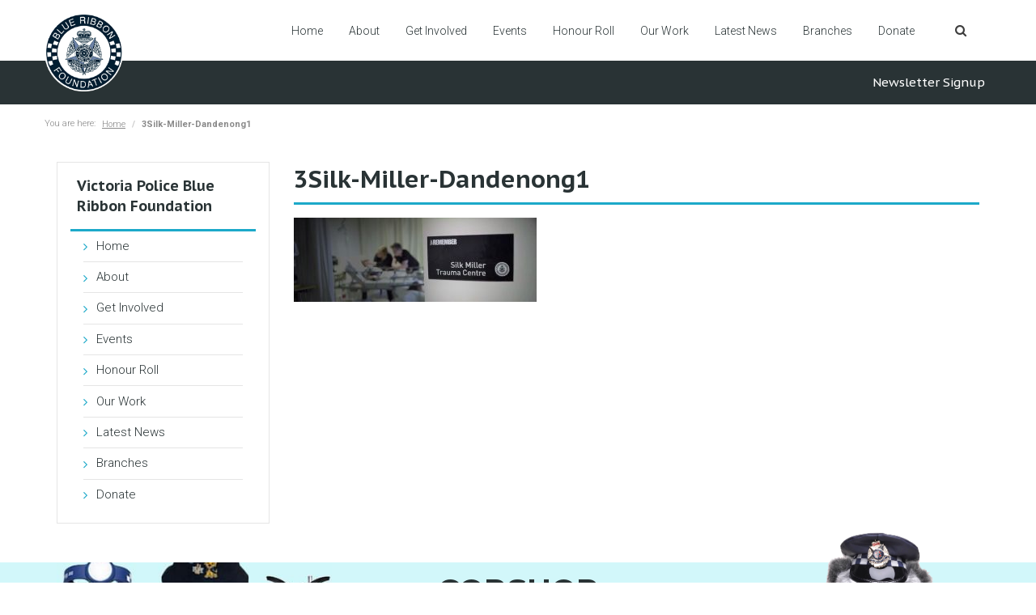

--- FILE ---
content_type: text/html; charset=UTF-8
request_url: https://remember.org.au/?attachment_id=921
body_size: 10230
content:

<!DOCTYPE html>
<html lang="en">
  <head>
    <meta charset="utf-8">
    <meta name="viewport" content="width=device-width, initial-scale=1, maximum-scale=1" />

    <title>3Silk-Miller-Dandenong1 - Victoria Police Blue Ribbon Foundation</title>
    <meta name="author" content="Blue Ribbon Foundation">

     <link rel="apple-touch-icon" sizes="180x180" href="https://remember.org.au/wp-content/themes/theme/images/favicons/apple-touch-icon.png"><link rel="icon" type="image/png" href="https://remember.org.au/wp-content/themes/theme/images/favicons/favicon-32x32.png" sizes="32x32"><link rel="icon" type="image/png" href="https://remember.org.au/wp-content/themes/theme/images/favicons/favicon-16x16.png" sizes="16x16"><link rel="manifest" href="https://remember.org.au/wp-content/themes/theme/images/favicons/manifest.json"><link rel="mask-icon" href="https://remember.org.au/wp-content/themes/theme/images/favicons/safari-pinned-tab.svg" color="#2b5797"><link rel="shortcut icon" href="https://remember.org.au/wp-content/themes/theme/images/favicons/favicon.ico"><meta name="msapplication-config" content="https://remember.org.au/wp-content/themes/theme/images/favicons/browserconfig.xml"><meta name="theme-color" content="#ffffff">
    <!--[if lt IE 9]>
      <script src="http://html5shiv.googlecode.com/svn/trunk/html5.js"></script>
    <![endif]-->

    <link href="https://fonts.googleapis.com/css?family=Roboto:300,400,700|PT+Sans+Caption:400,700|Montserrat:700|Rubik" rel="stylesheet">

    <style>
      .brf .charitable-form-header {
        font-size: 1.375rem;
        font-weight: bold;
      }
      .brf .charitable-donation-form .donation-amount {
        background-color: #cacaca;
        border: 1px solid #cacaca;
      }
      .brf .charitable-donation-form .donation-amount.selected {
        background-color: #D2F7FA;
        border-color: #1CA9C9;
      }
      .brf .charitable-donation-form .donation-amounts .donation-amount {
        width: 24%;
        margin: 0 1.333% .5em 0;
      }
      .brf .charitable-donation-form .donation-amounts .donation-amount:nth-child(2n+2) {
        margin-right: 1.333%;
      }
      .brf .charitable-donation-form .donation-amounts .donation-amount:nth-child(n+4) {
        margin-right: 0;
      }
      .brf .charitable-donation-form .donation-amounts .donation-amount.custom-donation-amount {
        width: 100%;
      }
      @media screen and (max-width: 37.5em) {
        .brf .charitable-donation-form .donation-amounts .donation-amount {
          float: left;
        }
      }
      .brf .donate-button {
        background-color: #B91319;
      }
    </style>

    <!-- Google Tag Manager -->
    <script>(function(w,d,s,l,i){w[l]=w[l]||[];w[l].push({'gtm.start':
    new Date().getTime(),event:'gtm.js'});var f=d.getElementsByTagName(s)[0],
    j=d.createElement(s),dl=l!='dataLayer'?'&l='+l:'';j.async=true;j.src=
    'https://www.googletagmanager.com/gtm.js?id='+i+dl;f.parentNode.insertBefore(j,f);
    })(window,document,'script','dataLayer','GTM-5SMP7W5');</script>
    <!-- End Google Tag Manager -->

    <meta name='robots' content='index, follow, max-image-preview:large, max-snippet:-1, max-video-preview:-1' />

	<!-- This site is optimized with the Yoast SEO plugin v26.6 - https://yoast.com/wordpress/plugins/seo/ -->
	<link rel="canonical" href="https://remember.org.au/" />
	<meta property="og:locale" content="en_US" />
	<meta property="og:type" content="article" />
	<meta property="og:title" content="3Silk-Miller-Dandenong1 - Victoria Police Blue Ribbon Foundation" />
	<meta property="og:url" content="https://remember.org.au/" />
	<meta property="og:site_name" content="Victoria Police Blue Ribbon Foundation" />
	<meta property="article:publisher" content="https://www.facebook.com/VicBlueRibbon" />
	<meta property="article:modified_time" content="2018-02-05T04:27:36+00:00" />
	<meta property="og:image" content="https://remember.org.au" />
	<meta property="og:image:width" content="1902" />
	<meta property="og:image:height" content="657" />
	<meta property="og:image:type" content="image/jpeg" />
	<meta name="twitter:card" content="summary_large_image" />
	<script type="application/ld+json" class="yoast-schema-graph">{"@context":"https://schema.org","@graph":[{"@type":"WebPage","@id":"https://remember.org.au/","url":"https://remember.org.au/","name":"3Silk-Miller-Dandenong1 - Victoria Police Blue Ribbon Foundation","isPartOf":{"@id":"https://remember.org.au/#website"},"primaryImageOfPage":{"@id":"https://remember.org.au/#primaryimage"},"image":{"@id":"https://remember.org.au/#primaryimage"},"thumbnailUrl":"https://remember.org.au/wp-content/uploads/2018/02/3Silk-Miller-Dandenong1.jpg","datePublished":"2018-02-05T04:27:31+00:00","dateModified":"2018-02-05T04:27:36+00:00","breadcrumb":{"@id":"https://remember.org.au/#breadcrumb"},"inLanguage":"en-US","potentialAction":[{"@type":"ReadAction","target":["https://remember.org.au/"]}]},{"@type":"ImageObject","inLanguage":"en-US","@id":"https://remember.org.au/#primaryimage","url":"https://remember.org.au/wp-content/uploads/2018/02/3Silk-Miller-Dandenong1.jpg","contentUrl":"https://remember.org.au/wp-content/uploads/2018/02/3Silk-Miller-Dandenong1.jpg","width":1902,"height":657},{"@type":"BreadcrumbList","@id":"https://remember.org.au/#breadcrumb","itemListElement":[{"@type":"ListItem","position":1,"name":"Home","item":"https://remember.org.au/"},{"@type":"ListItem","position":2,"name":"3Silk-Miller-Dandenong1"}]},{"@type":"WebSite","@id":"https://remember.org.au/#website","url":"https://remember.org.au/","name":"Victoria Police Blue Ribbon Foundation","description":"Honouring the Victoria Police Officers who have paid the ultimate sacrifice for their community","publisher":{"@id":"https://remember.org.au/#organization"},"potentialAction":[{"@type":"SearchAction","target":{"@type":"EntryPoint","urlTemplate":"https://remember.org.au/?s={search_term_string}"},"query-input":{"@type":"PropertyValueSpecification","valueRequired":true,"valueName":"search_term_string"}}],"inLanguage":"en-US"},{"@type":"Organization","@id":"https://remember.org.au/#organization","name":"Victoria Police Blue Ribbon Foundation","url":"https://remember.org.au/","logo":{"@type":"ImageObject","inLanguage":"en-US","@id":"https://remember.org.au/#/schema/logo/image/","url":"https://remember.org.au/wp-content/uploads/2025/11/cropped-blue-ribbon-logo.png","contentUrl":"https://remember.org.au/wp-content/uploads/2025/11/cropped-blue-ribbon-logo.png","width":512,"height":512,"caption":"Victoria Police Blue Ribbon Foundation"},"image":{"@id":"https://remember.org.au/#/schema/logo/image/"},"sameAs":["https://www.facebook.com/VicBlueRibbon","https://www.instagram.com/blue_ribbon_foundation/","https://www.linkedin.com/company/victoria-police-blue-ribbon-foundation/"]}]}</script>
	<!-- / Yoast SEO plugin. -->


<link rel="alternate" type="application/rss+xml" title="Victoria Police Blue Ribbon Foundation &raquo; 3Silk-Miller-Dandenong1 Comments Feed" href="https://remember.org.au/?attachment_id=921/feed/" />
<link rel="alternate" title="oEmbed (JSON)" type="application/json+oembed" href="https://remember.org.au/wp-json/oembed/1.0/embed?url=https%3A%2F%2Fremember.org.au%2F%3Fattachment_id%3D921" />
<link rel="alternate" title="oEmbed (XML)" type="text/xml+oembed" href="https://remember.org.au/wp-json/oembed/1.0/embed?url=https%3A%2F%2Fremember.org.au%2F%3Fattachment_id%3D921&#038;format=xml" />
<style id='wp-img-auto-sizes-contain-inline-css' type='text/css'>
img:is([sizes=auto i],[sizes^="auto," i]){contain-intrinsic-size:3000px 1500px}
/*# sourceURL=wp-img-auto-sizes-contain-inline-css */
</style>
<style id='wp-block-library-inline-css' type='text/css'>
:root{--wp-block-synced-color:#7a00df;--wp-block-synced-color--rgb:122,0,223;--wp-bound-block-color:var(--wp-block-synced-color);--wp-editor-canvas-background:#ddd;--wp-admin-theme-color:#007cba;--wp-admin-theme-color--rgb:0,124,186;--wp-admin-theme-color-darker-10:#006ba1;--wp-admin-theme-color-darker-10--rgb:0,107,160.5;--wp-admin-theme-color-darker-20:#005a87;--wp-admin-theme-color-darker-20--rgb:0,90,135;--wp-admin-border-width-focus:2px}@media (min-resolution:192dpi){:root{--wp-admin-border-width-focus:1.5px}}.wp-element-button{cursor:pointer}:root .has-very-light-gray-background-color{background-color:#eee}:root .has-very-dark-gray-background-color{background-color:#313131}:root .has-very-light-gray-color{color:#eee}:root .has-very-dark-gray-color{color:#313131}:root .has-vivid-green-cyan-to-vivid-cyan-blue-gradient-background{background:linear-gradient(135deg,#00d084,#0693e3)}:root .has-purple-crush-gradient-background{background:linear-gradient(135deg,#34e2e4,#4721fb 50%,#ab1dfe)}:root .has-hazy-dawn-gradient-background{background:linear-gradient(135deg,#faaca8,#dad0ec)}:root .has-subdued-olive-gradient-background{background:linear-gradient(135deg,#fafae1,#67a671)}:root .has-atomic-cream-gradient-background{background:linear-gradient(135deg,#fdd79a,#004a59)}:root .has-nightshade-gradient-background{background:linear-gradient(135deg,#330968,#31cdcf)}:root .has-midnight-gradient-background{background:linear-gradient(135deg,#020381,#2874fc)}:root{--wp--preset--font-size--normal:16px;--wp--preset--font-size--huge:42px}.has-regular-font-size{font-size:1em}.has-larger-font-size{font-size:2.625em}.has-normal-font-size{font-size:var(--wp--preset--font-size--normal)}.has-huge-font-size{font-size:var(--wp--preset--font-size--huge)}.has-text-align-center{text-align:center}.has-text-align-left{text-align:left}.has-text-align-right{text-align:right}.has-fit-text{white-space:nowrap!important}#end-resizable-editor-section{display:none}.aligncenter{clear:both}.items-justified-left{justify-content:flex-start}.items-justified-center{justify-content:center}.items-justified-right{justify-content:flex-end}.items-justified-space-between{justify-content:space-between}.screen-reader-text{border:0;clip-path:inset(50%);height:1px;margin:-1px;overflow:hidden;padding:0;position:absolute;width:1px;word-wrap:normal!important}.screen-reader-text:focus{background-color:#ddd;clip-path:none;color:#444;display:block;font-size:1em;height:auto;left:5px;line-height:normal;padding:15px 23px 14px;text-decoration:none;top:5px;width:auto;z-index:100000}html :where(.has-border-color){border-style:solid}html :where([style*=border-top-color]){border-top-style:solid}html :where([style*=border-right-color]){border-right-style:solid}html :where([style*=border-bottom-color]){border-bottom-style:solid}html :where([style*=border-left-color]){border-left-style:solid}html :where([style*=border-width]){border-style:solid}html :where([style*=border-top-width]){border-top-style:solid}html :where([style*=border-right-width]){border-right-style:solid}html :where([style*=border-bottom-width]){border-bottom-style:solid}html :where([style*=border-left-width]){border-left-style:solid}html :where(img[class*=wp-image-]){height:auto;max-width:100%}:where(figure){margin:0 0 1em}html :where(.is-position-sticky){--wp-admin--admin-bar--position-offset:var(--wp-admin--admin-bar--height,0px)}@media screen and (max-width:600px){html :where(.is-position-sticky){--wp-admin--admin-bar--position-offset:0px}}

/*# sourceURL=wp-block-library-inline-css */
</style><style id='global-styles-inline-css' type='text/css'>
:root{--wp--preset--aspect-ratio--square: 1;--wp--preset--aspect-ratio--4-3: 4/3;--wp--preset--aspect-ratio--3-4: 3/4;--wp--preset--aspect-ratio--3-2: 3/2;--wp--preset--aspect-ratio--2-3: 2/3;--wp--preset--aspect-ratio--16-9: 16/9;--wp--preset--aspect-ratio--9-16: 9/16;--wp--preset--color--black: #000000;--wp--preset--color--cyan-bluish-gray: #abb8c3;--wp--preset--color--white: #ffffff;--wp--preset--color--pale-pink: #f78da7;--wp--preset--color--vivid-red: #cf2e2e;--wp--preset--color--luminous-vivid-orange: #ff6900;--wp--preset--color--luminous-vivid-amber: #fcb900;--wp--preset--color--light-green-cyan: #7bdcb5;--wp--preset--color--vivid-green-cyan: #00d084;--wp--preset--color--pale-cyan-blue: #8ed1fc;--wp--preset--color--vivid-cyan-blue: #0693e3;--wp--preset--color--vivid-purple: #9b51e0;--wp--preset--gradient--vivid-cyan-blue-to-vivid-purple: linear-gradient(135deg,rgb(6,147,227) 0%,rgb(155,81,224) 100%);--wp--preset--gradient--light-green-cyan-to-vivid-green-cyan: linear-gradient(135deg,rgb(122,220,180) 0%,rgb(0,208,130) 100%);--wp--preset--gradient--luminous-vivid-amber-to-luminous-vivid-orange: linear-gradient(135deg,rgb(252,185,0) 0%,rgb(255,105,0) 100%);--wp--preset--gradient--luminous-vivid-orange-to-vivid-red: linear-gradient(135deg,rgb(255,105,0) 0%,rgb(207,46,46) 100%);--wp--preset--gradient--very-light-gray-to-cyan-bluish-gray: linear-gradient(135deg,rgb(238,238,238) 0%,rgb(169,184,195) 100%);--wp--preset--gradient--cool-to-warm-spectrum: linear-gradient(135deg,rgb(74,234,220) 0%,rgb(151,120,209) 20%,rgb(207,42,186) 40%,rgb(238,44,130) 60%,rgb(251,105,98) 80%,rgb(254,248,76) 100%);--wp--preset--gradient--blush-light-purple: linear-gradient(135deg,rgb(255,206,236) 0%,rgb(152,150,240) 100%);--wp--preset--gradient--blush-bordeaux: linear-gradient(135deg,rgb(254,205,165) 0%,rgb(254,45,45) 50%,rgb(107,0,62) 100%);--wp--preset--gradient--luminous-dusk: linear-gradient(135deg,rgb(255,203,112) 0%,rgb(199,81,192) 50%,rgb(65,88,208) 100%);--wp--preset--gradient--pale-ocean: linear-gradient(135deg,rgb(255,245,203) 0%,rgb(182,227,212) 50%,rgb(51,167,181) 100%);--wp--preset--gradient--electric-grass: linear-gradient(135deg,rgb(202,248,128) 0%,rgb(113,206,126) 100%);--wp--preset--gradient--midnight: linear-gradient(135deg,rgb(2,3,129) 0%,rgb(40,116,252) 100%);--wp--preset--font-size--small: 13px;--wp--preset--font-size--medium: 20px;--wp--preset--font-size--large: 36px;--wp--preset--font-size--x-large: 42px;--wp--preset--spacing--20: 0.44rem;--wp--preset--spacing--30: 0.67rem;--wp--preset--spacing--40: 1rem;--wp--preset--spacing--50: 1.5rem;--wp--preset--spacing--60: 2.25rem;--wp--preset--spacing--70: 3.38rem;--wp--preset--spacing--80: 5.06rem;--wp--preset--shadow--natural: 6px 6px 9px rgba(0, 0, 0, 0.2);--wp--preset--shadow--deep: 12px 12px 50px rgba(0, 0, 0, 0.4);--wp--preset--shadow--sharp: 6px 6px 0px rgba(0, 0, 0, 0.2);--wp--preset--shadow--outlined: 6px 6px 0px -3px rgb(255, 255, 255), 6px 6px rgb(0, 0, 0);--wp--preset--shadow--crisp: 6px 6px 0px rgb(0, 0, 0);}:where(.is-layout-flex){gap: 0.5em;}:where(.is-layout-grid){gap: 0.5em;}body .is-layout-flex{display: flex;}.is-layout-flex{flex-wrap: wrap;align-items: center;}.is-layout-flex > :is(*, div){margin: 0;}body .is-layout-grid{display: grid;}.is-layout-grid > :is(*, div){margin: 0;}:where(.wp-block-columns.is-layout-flex){gap: 2em;}:where(.wp-block-columns.is-layout-grid){gap: 2em;}:where(.wp-block-post-template.is-layout-flex){gap: 1.25em;}:where(.wp-block-post-template.is-layout-grid){gap: 1.25em;}.has-black-color{color: var(--wp--preset--color--black) !important;}.has-cyan-bluish-gray-color{color: var(--wp--preset--color--cyan-bluish-gray) !important;}.has-white-color{color: var(--wp--preset--color--white) !important;}.has-pale-pink-color{color: var(--wp--preset--color--pale-pink) !important;}.has-vivid-red-color{color: var(--wp--preset--color--vivid-red) !important;}.has-luminous-vivid-orange-color{color: var(--wp--preset--color--luminous-vivid-orange) !important;}.has-luminous-vivid-amber-color{color: var(--wp--preset--color--luminous-vivid-amber) !important;}.has-light-green-cyan-color{color: var(--wp--preset--color--light-green-cyan) !important;}.has-vivid-green-cyan-color{color: var(--wp--preset--color--vivid-green-cyan) !important;}.has-pale-cyan-blue-color{color: var(--wp--preset--color--pale-cyan-blue) !important;}.has-vivid-cyan-blue-color{color: var(--wp--preset--color--vivid-cyan-blue) !important;}.has-vivid-purple-color{color: var(--wp--preset--color--vivid-purple) !important;}.has-black-background-color{background-color: var(--wp--preset--color--black) !important;}.has-cyan-bluish-gray-background-color{background-color: var(--wp--preset--color--cyan-bluish-gray) !important;}.has-white-background-color{background-color: var(--wp--preset--color--white) !important;}.has-pale-pink-background-color{background-color: var(--wp--preset--color--pale-pink) !important;}.has-vivid-red-background-color{background-color: var(--wp--preset--color--vivid-red) !important;}.has-luminous-vivid-orange-background-color{background-color: var(--wp--preset--color--luminous-vivid-orange) !important;}.has-luminous-vivid-amber-background-color{background-color: var(--wp--preset--color--luminous-vivid-amber) !important;}.has-light-green-cyan-background-color{background-color: var(--wp--preset--color--light-green-cyan) !important;}.has-vivid-green-cyan-background-color{background-color: var(--wp--preset--color--vivid-green-cyan) !important;}.has-pale-cyan-blue-background-color{background-color: var(--wp--preset--color--pale-cyan-blue) !important;}.has-vivid-cyan-blue-background-color{background-color: var(--wp--preset--color--vivid-cyan-blue) !important;}.has-vivid-purple-background-color{background-color: var(--wp--preset--color--vivid-purple) !important;}.has-black-border-color{border-color: var(--wp--preset--color--black) !important;}.has-cyan-bluish-gray-border-color{border-color: var(--wp--preset--color--cyan-bluish-gray) !important;}.has-white-border-color{border-color: var(--wp--preset--color--white) !important;}.has-pale-pink-border-color{border-color: var(--wp--preset--color--pale-pink) !important;}.has-vivid-red-border-color{border-color: var(--wp--preset--color--vivid-red) !important;}.has-luminous-vivid-orange-border-color{border-color: var(--wp--preset--color--luminous-vivid-orange) !important;}.has-luminous-vivid-amber-border-color{border-color: var(--wp--preset--color--luminous-vivid-amber) !important;}.has-light-green-cyan-border-color{border-color: var(--wp--preset--color--light-green-cyan) !important;}.has-vivid-green-cyan-border-color{border-color: var(--wp--preset--color--vivid-green-cyan) !important;}.has-pale-cyan-blue-border-color{border-color: var(--wp--preset--color--pale-cyan-blue) !important;}.has-vivid-cyan-blue-border-color{border-color: var(--wp--preset--color--vivid-cyan-blue) !important;}.has-vivid-purple-border-color{border-color: var(--wp--preset--color--vivid-purple) !important;}.has-vivid-cyan-blue-to-vivid-purple-gradient-background{background: var(--wp--preset--gradient--vivid-cyan-blue-to-vivid-purple) !important;}.has-light-green-cyan-to-vivid-green-cyan-gradient-background{background: var(--wp--preset--gradient--light-green-cyan-to-vivid-green-cyan) !important;}.has-luminous-vivid-amber-to-luminous-vivid-orange-gradient-background{background: var(--wp--preset--gradient--luminous-vivid-amber-to-luminous-vivid-orange) !important;}.has-luminous-vivid-orange-to-vivid-red-gradient-background{background: var(--wp--preset--gradient--luminous-vivid-orange-to-vivid-red) !important;}.has-very-light-gray-to-cyan-bluish-gray-gradient-background{background: var(--wp--preset--gradient--very-light-gray-to-cyan-bluish-gray) !important;}.has-cool-to-warm-spectrum-gradient-background{background: var(--wp--preset--gradient--cool-to-warm-spectrum) !important;}.has-blush-light-purple-gradient-background{background: var(--wp--preset--gradient--blush-light-purple) !important;}.has-blush-bordeaux-gradient-background{background: var(--wp--preset--gradient--blush-bordeaux) !important;}.has-luminous-dusk-gradient-background{background: var(--wp--preset--gradient--luminous-dusk) !important;}.has-pale-ocean-gradient-background{background: var(--wp--preset--gradient--pale-ocean) !important;}.has-electric-grass-gradient-background{background: var(--wp--preset--gradient--electric-grass) !important;}.has-midnight-gradient-background{background: var(--wp--preset--gradient--midnight) !important;}.has-small-font-size{font-size: var(--wp--preset--font-size--small) !important;}.has-medium-font-size{font-size: var(--wp--preset--font-size--medium) !important;}.has-large-font-size{font-size: var(--wp--preset--font-size--large) !important;}.has-x-large-font-size{font-size: var(--wp--preset--font-size--x-large) !important;}
/*# sourceURL=global-styles-inline-css */
</style>

<style id='classic-theme-styles-inline-css' type='text/css'>
/*! This file is auto-generated */
.wp-block-button__link{color:#fff;background-color:#32373c;border-radius:9999px;box-shadow:none;text-decoration:none;padding:calc(.667em + 2px) calc(1.333em + 2px);font-size:1.125em}.wp-block-file__button{background:#32373c;color:#fff;text-decoration:none}
/*# sourceURL=/wp-includes/css/classic-themes.min.css */
</style>
<link rel='stylesheet' id='charitable-styles-css' href='https://remember.org.au/wp-content/plugins/charitable/assets/css/charitable.min.css?ver=1.8.8.5' type='text/css' media='all' />
<link rel='stylesheet' id='dashicons-css' href='https://remember.org.au/wp-includes/css/dashicons.min.css?ver=6.9' type='text/css' media='all' />
<link rel='stylesheet' id='cf7pp-stripe-css-css' href='https://remember.org.au/wp-content/themes/theme/plugins/contact-form-7-paypal-add-on/assets/css/stripe.css' type='text/css' media='all' />
<link rel='stylesheet' id='style-css' href='https://remember.org.au/wp-content/themes/theme/style-aa230dc1.css' type='text/css' media='all' />
<script type="text/javascript" src="https://remember.org.au/wp-content/plugins/charitable/assets/js/libraries/js-cookie.min.js?ver=2.1.4" id="js-cookie-js"></script>
<script type="text/javascript" id="charitable-sessions-js-extra">
/* <![CDATA[ */
var CHARITABLE_SESSION = {"ajaxurl":"https://remember.org.au/wp-admin/admin-ajax.php","id":"","cookie_name":"charitable_session","expiration":"86400","expiration_variant":"82800","secure":"","cookie_path":"/","cookie_domain":"","generated_id":"b91ae934f88b4ccc3d67016ea3221074","disable_cookie":""};
//# sourceURL=charitable-sessions-js-extra
/* ]]> */
</script>
<script type="text/javascript" src="https://remember.org.au/wp-content/plugins/charitable/assets/js/charitable-session.min.js?ver=1.8.8.5" id="charitable-sessions-js"></script>
<script type="text/javascript" src="https://remember.org.au/wp-includes/js/jquery/jquery.min.js?ver=3.7.1" id="jquery-core-js"></script>
<script type="text/javascript" src="https://remember.org.au/wp-includes/js/jquery/jquery-migrate.min.js?ver=3.4.1" id="jquery-migrate-js"></script>
<script type="text/javascript" id="cf7pp-redirect_method-js-extra">
/* <![CDATA[ */
var ajax_object_cf7pp = {"ajax_url":"https://remember.org.au/wp-admin/admin-ajax.php","forms":"[\"10048|paypal\",\"1370|paypal\"]","path":"https://remember.org.au/?cf7pp_redirect=","stripe_key":"","failed":"Payment Failed","pay":"Pay","processing":"Processing Payment"};
//# sourceURL=cf7pp-redirect_method-js-extra
/* ]]> */
</script>
<script type="text/javascript" src="https://remember.org.au/wp-content/themes/theme/plugins/contact-form-7-paypal-add-on/assets/js/redirect_method.js" id="cf7pp-redirect_method-js"></script>
<script type="text/javascript" src="https://js.stripe.com/v3/?ver=6.9" id="cf7pp-stripe-checkout-js"></script>
<link rel="https://api.w.org/" href="https://remember.org.au/wp-json/" /><link rel="alternate" title="JSON" type="application/json" href="https://remember.org.au/wp-json/wp/v2/media/921" /><link rel="EditURI" type="application/rsd+xml" title="RSD" href="https://remember.org.au/xmlrpc.php?rsd" />
<meta name="generator" content="WordPress 6.9" />
<link rel='shortlink' href='https://remember.org.au/?p=921' />
<style id="charitable-highlight-colour-styles">.campaign-raised .amount,.campaign-figures .amount,.donors-count,.time-left,.charitable-form-field a:not(.button),.charitable-form-fields .charitable-fieldset a:not(.button),.charitable-notice,.charitable-notice .errors a {color:;}#charitable-donation-form .charitable-notice {border-color:;}.campaign-progress-bar .bar,.donate-button,.charitable-donation-form .donation-amount.selected,.charitable-donation-amount-form .donation-amount.selected { background-color:#2e48db; }.charitable-donation-form .donation-amount.selected,.charitable-donation-amount-form .donation-amount.selected,.charitable-notice,.charitable-drag-drop-images li:hover a.remove-image,.supports-drag-drop .charitable-drag-drop-dropzone.drag-over { border-color:#2e48db; }</style><link rel="icon" href="https://remember.org.au/wp-content/uploads/2025/11/cropped-blue-ribbon-logo-32x32.png" sizes="32x32" />
<link rel="icon" href="https://remember.org.au/wp-content/uploads/2025/11/cropped-blue-ribbon-logo-192x192.png" sizes="192x192" />
<link rel="apple-touch-icon" href="https://remember.org.au/wp-content/uploads/2025/11/cropped-blue-ribbon-logo-180x180.png" />
<meta name="msapplication-TileImage" content="https://remember.org.au/wp-content/uploads/2025/11/cropped-blue-ribbon-logo-270x270.png" />
		<style type="text/css" id="wp-custom-css">
			.header-logo-menu__logo {
  content: url("https://remember.org.au/wp-content/uploads/2025/11/blue-ribbon-logo.png");
}
		</style>
		  </head>

  <body class="attachment wp-singular attachment-template-default single single-attachment postid-921 attachmentid-921 attachment-jpeg wp-theme-theme no-js brf">

    <!-- Google Tag Manager (noscript) -->
    <noscript><iframe src="https://www.googletagmanager.com/ns.html?id=GTM-5SMP7W5"
    height="0" width="0" style="display:none;visibility:hidden"></iframe></noscript>
    <!-- End Google Tag Manager (noscript) -->

      <div class="header"><div class="header__container">  <div class="header-logo-menu"><div class="header-logo-menu__container"><div class="header-logo-menu__logo-block"><a href="https://remember.org.au/"><img class="header-logo-menu__logo" src="https://remember.org.au/wp-content/themes/theme/images/logo.png"></a></div><div class="header-logo-menu__menu-block"> <nav class="header-menu"><div class="header-menu__toggle-container"><span class="header-menu__responsive-toggle" data-toggle><i class="fa fa-bars"></i></span></div><ul id="header-menu" class="header-menu__menu" data-closable data-animate="fade-in fade-out" data-hide-for="large">  <li class="header-menu__menu-item"><a href="https://remember.org.au/">Home</a>  </li>  <li class="header-menu__menu-item header-menu__menu-item--has-children"><a href="https://remember.org.au/about-us/">About</a>  <ul class="header-menu__sub-menu">   <li><a href="https://remember.org.au/about-us/">Overview</a></li>    <li><a href="https://remember.org.au/about-us/our-mission/">Our Mission</a></li>    <li><a href="https://remember.org.au/about-us/our-values/">Our Values</a></li>    <li><a href="https://remember.org.au/about-us/ambasadors/">Ambassadors</a></li>    <li><a href="https://remember.org.au/about-us/sponsors-and-partners/">Sponsors and Partners</a></li>    <li><a href="https://remember.org.au/about-us/annual-reports/">Annual Reports</a></li>   </ul>  </li>  <li class="header-menu__menu-item header-menu__menu-item--has-children"><a href="https://remember.org.au/get-involved/">Get Involved</a>  <ul class="header-menu__sub-menu">   <li><a href="https://remember.org.au/get-involved/donate/">Donate</a></li>    <li><a href="https://remember.org.au/get-involved/support-us/">Support us</a></li>    <li><a href="https://remember.org.au/get-involved/gift-in-your-will/">Gift in your Will</a></li>    <li><a href="https://remember.org.au/get-involved/shop-online/">Shop Online</a></li>    <li><a href="https://remember.org.au/about-us/become-a-volunteer/">Volunteer with us</a></li>    <li><a href="https://remember.org.au/about-us/membership-application/">Memberships</a></li>   </ul>  </li>  <li class="header-menu__menu-item header-menu__menu-item--has-children"><a href="https://remember.org.au/events/">Events</a>  <ul class="header-menu__sub-menu">   <li><a href="https://remember.org.au/events/blue-ribbon-day/">Blue Ribbon Day</a></li>    <li><a href="https://remember.org.au/events/inside-story/">Inside Story</a></li>    <li><a href="https://remember.org.au/events/angela-taylor-memorial-walkrun/">Angela Taylor Memorial Walk/Run</a></li>    <li><a href="https://remember.org.au/events/blue-ribbon-foundation-ball/">Blue Ribbon Foundation Charity Ball</a></li>    <li><a href="https://remember.org.au/events/other-events/">Other Events</a></li>   </ul>  </li>  <li class="header-menu__menu-item header-menu__menu-item--has-children"><a href="https://remember.org.au/honour-roll/">Honour Roll</a>  <ul class="header-menu__sub-menu">   <li><a href="https://remember.org.au/honour-roll/1800s/">1800s</a></li>    <li><a href="https://remember.org.au/honour-roll/1900s/">1900s</a></li>    <li><a href="https://remember.org.au/honour-roll/1910s/">1910s</a></li>    <li><a href="https://remember.org.au/honour-roll/1920s/">1920s</a></li>    <li><a href="https://remember.org.au/honour-roll/1930s/">1930s</a></li>    <li><a href="https://remember.org.au/honour-roll/1940s/">1940s</a></li>    <li><a href="https://remember.org.au/honour-roll/1950s/">1950s</a></li>    <li><a href="https://remember.org.au/honour-roll/1960s/">1960s</a></li>    <li><a href="https://remember.org.au/honour-roll/1970s/">1970s</a></li>    <li><a href="https://remember.org.au/honour-roll/1980s/">1980s</a></li>    <li><a href="https://remember.org.au/honour-roll/1990s/">1990s</a></li>    <li><a href="https://remember.org.au/honour-roll/2000s/">2000s</a></li>    <li><a href="https://remember.org.au/honour-roll/2010s/">2010s</a></li>    <li><a href="https://remember.org.au/honour-roll/2020s/">2020s</a></li>   </ul>  </li>  <li class="header-menu__menu-item header-menu__menu-item--has-children"><a href="https://remember.org.au/our-work/">Our Work</a>  <ul class="header-menu__sub-menu">   <li><a href="https://remember.org.au/our-work/">Summary</a></li>    <li><a href="https://remember.org.au/our-work/memorial/hospitals/">Hospitals</a></li>    <li><a href="https://remember.org.au/our-work/spirit-sport/">Spirit of Sport</a></li>    <li><a href="https://remember.org.au/our-work/honours-awards/">Honours &#038; Awards</a></li>    <li><a href="https://remember.org.au/our-work/police-memorials/">Police Memorials</a></li>   </ul>  </li>  <li class="header-menu__menu-item"><a href="https://remember.org.au/latest-news/">Latest News</a>  </li>  <li class="header-menu__menu-item header-menu__menu-item--has-children"><a href="https://remember.org.au/branches/">Branches</a>  <ul class="header-menu__sub-menu">   <li><a href="https://remember.org.au/branches/ararat/">Ararat</a></li>    <li><a href="https://remember.org.au/branches/ballarat/">Ballarat</a></li>    <li><a href="https://remember.org.au/branches/bendigo/">Bendigo</a></li>    <li><a href="https://remember.org.au/branches/colac/">Colac</a></li>    <li><a href="https://remember.org.au/branches/eastern-metro/">Eastern Metro</a></li>    <li><a href="https://remember.org.au/branches/echuca/">Echuca</a></li>    <li><a href="https://remember.org.au/branches/geelong/">Geelong</a></li>    <li><a href="https://remember.org.au/branches/gippsland/">Gippsland</a></li>    <li><a href="https://remember.org.au/branches/horsham/">Horsham</a></li>    <li><a href="https://remember.org.au/branches/maryborough/">Maryborough</a></li>    <li><a href="https://remember.org.au/branches/mildura/">Mildura</a></li>    <li><a href="https://remember.org.au/branches/north-east/">North-East</a></li>    <li><a href="https://remember.org.au/branches/northern-metro/">Northern Metro</a></li>    <li><a href="https://remember.org.au/branches/penninsula/">Peninsula</a></li>    <li><a href="https://remember.org.au/branches/portland/">Portland</a></li>    <li><a href="https://remember.org.au/branches/greater-shepparton/">Greater Shepparton</a></li>    <li><a href="https://remember.org.au/branches/swan-hill/">Swan Hill</a></li>    <li><a href="https://remember.org.au/branches/westgate/">Westgate</a></li>   </ul>  </li>  <li class="header-menu__menu-item"><a href="https://remember.org.au/donate/">Donate</a>  </li>  <button class="close-button hide-for-large" aria-label="Close menu" type="button" data-close><span aria-hidden="true">&times;</span></button></ul></nav> <button class="header-search__button" data-toggle="header-search-form"><i class="fa fa-search"></i></button><form id="header-search-form" class="header-search__form brf-form brf-form--dark brf-form--inline" data-animate="fade-in fade-out" role="search" method="get" action="https://remember.org.au/"><div class="header-search__form-container"><input type="text" name="s" placeholder="Search"> <input type="submit" name="submit" value="Search" class="button"></div></form> </div></div></div> <div class="header-newsletter-signup"><div class="header-newsletter-signup__container"><div class="header-newsletter-signup__form-container"><span class="header-newsletter-signup__responsive-toggle" data-open="header-newsletter-signup">Newsletter Signup</span></div></div></div><div class="reveal reveal--dark reveal--has-close" id="header-newsletter-signup" data-reveal data-animation-in="fade-in" data-animation-out="fade-out"><div class="header-newsletter-signup__form"> <div role="form" class="wpcf7" id="wpcf7-f1371-o1" lang="en-US" dir="ltr">
<div class="screen-reader-response"></div>
<form action="/?attachment_id=921#wpcf7-f1371-o1" method="post" class="wpcf7-form brf-form brf-form--dark" novalidate="novalidate">
<div style="display: none;">
<input type="hidden" name="_wpcf7" value="1371" />
<input type="hidden" name="_wpcf7_version" value="5.0.1" />
<input type="hidden" name="_wpcf7_locale" value="en_US" />
<input type="hidden" name="_wpcf7_unit_tag" value="wpcf7-f1371-o1" />
<input type="hidden" name="_wpcf7_container_post" value="0" />
</div>
<h2>Subscribe to our newsletter</h2>
<p><span class="wpcf7-form-control-wrap your-name"><input type="text" name="your-name" value="" size="20" class="wpcf7-form-control wpcf7-text wpcf7-validates-as-required" aria-required="true" aria-invalid="false" placeholder="Your name" /></span><br />
<span class="wpcf7-form-control-wrap your-email"><input type="email" name="your-email" value="" size="20" class="wpcf7-form-control wpcf7-text wpcf7-email wpcf7-validates-as-required wpcf7-validates-as-email" aria-required="true" aria-invalid="false" placeholder="Email Address" /></span></p>
<div class="wpcf7-form-control-wrap"><div data-sitekey="6LexNtQaAAAAAC-JAPiXcSAzJYRRmHIyojaIqWK2" class="wpcf7-form-control g-recaptcha wpcf7-recaptcha"></div>
<noscript>
	<div style="width: 302px; height: 422px;">
		<div style="width: 302px; height: 422px; position: relative;">
			<div style="width: 302px; height: 422px; position: absolute;">
				<iframe src="https://www.google.com/recaptcha/api/fallback?k=6LexNtQaAAAAAC-JAPiXcSAzJYRRmHIyojaIqWK2" frameborder="0" scrolling="no" style="width: 302px; height:422px; border-style: none;">
				</iframe>
			</div>
			<div style="width: 300px; height: 60px; border-style: none; bottom: 12px; left: 25px; margin: 0px; padding: 0px; right: 25px; background: #f9f9f9; border: 1px solid #c1c1c1; border-radius: 3px;">
				<textarea id="g-recaptcha-response" name="g-recaptcha-response" class="g-recaptcha-response" style="width: 250px; height: 40px; border: 1px solid #c1c1c1; margin: 10px 25px; padding: 0px; resize: none;">
				</textarea>
			</div>
		</div>
	</div>
</noscript>
</div>
<p><input type="submit" value="Subscribe" class="wpcf7-form-control wpcf7-submit button" /></p>
<div class="wpcf7-response-output wpcf7-display-none"></div></form></div> <button class="close-button" data-close aria-label="Close popup" type="button"><span aria-hidden="true">&times;</span></button></div></div> </div></div>

<div class="page-content page-content--with-sidebar">
  <div class="page-content__breadcrumbs">
     <nav aria-label="You are here:" role="navigation" class="brf-breadcrumbs"><span class="brf-breadcrumbs__intro">You are here:</span><ul class="brf-breadcrumbs__list">   <li><a href="https://remember.org.au/">Home</a></li>     <li>3Silk-Miller-Dandenong1</li>    </ul></nav>  </div>
  <div class="page-content__content">
    <div class="page-title">  <h1>3Silk-Miller-Dandenong1</h1></div>    <p class="attachment"><a href='https://remember.org.au/wp-content/uploads/2018/02/3Silk-Miller-Dandenong1.jpg'><img decoding="async" width="300" height="104" src="https://remember.org.au/wp-content/uploads/2018/02/3Silk-Miller-Dandenong1-300x104.jpg" class="attachment-medium size-medium" alt="" srcset="https://remember.org.au/wp-content/uploads/2018/02/3Silk-Miller-Dandenong1-300x104.jpg 300w, https://remember.org.au/wp-content/uploads/2018/02/3Silk-Miller-Dandenong1-768x265.jpg 768w, https://remember.org.au/wp-content/uploads/2018/02/3Silk-Miller-Dandenong1-1024x354.jpg 1024w, https://remember.org.au/wp-content/uploads/2018/02/3Silk-Miller-Dandenong1.jpg 1902w" sizes="(max-width: 300px) 100vw, 300px" /></a></p>
  </div>
  <div class="page-content__sidebar">
    <section class="sidebar">  <h1 class="sidebar__title">Victoria Police Blue Ribbon Foundation</h1>  <nav><ul class="sidebar__menu">  <li class="sidebar__menu-item"><a href="https://remember.org.au/">Home</a>  </li>  <li class="sidebar__menu-item"><a href="https://remember.org.au/about-us/">About</a>  </li>  <li class="sidebar__menu-item"><a href="https://remember.org.au/get-involved/">Get Involved</a>  </li>  <li class="sidebar__menu-item"><a href="https://remember.org.au/events/">Events</a>  </li>  <li class="sidebar__menu-item"><a href="https://remember.org.au/honour-roll/">Honour Roll</a>  </li>  <li class="sidebar__menu-item"><a href="https://remember.org.au/our-work/">Our Work</a>  </li>  <li class="sidebar__menu-item"><a href="https://remember.org.au/latest-news/">Latest News</a>  </li>  <li class="sidebar__menu-item"><a href="https://remember.org.au/branches/">Branches</a>  </li>  <li class="sidebar__menu-item"><a href="https://remember.org.au/donate/">Donate</a>  </li>  </ul></nav></section>  </div>
</div>


     <div class="cop-shop"><div class="cop-shop__container"><div class="cop-shop__text"><a href="http://copshop.com.au/" target="_blank"><h3>COPSHOP</h3><p>Shop the limited edition Constable T Bear and other merchandise here</p><i class="fa fa-angle-right"></i></a></div><div class="cop-shop__feature-image"><img src="https://remember.org.au/wp-content/themes/theme/images/cop-shop/bear.png"></div></div></div>    <div class="member-login"><div class="member-login__container">  <div class="member-login__form-container"><form class="brf-form brf-form--inline member-login__form" id="member-login" action="https://remember.org.au/wp-login.php?redirect_to=https%3A%2F%2Fremember.org.au%2F%3Fattachment_id%3D921" method="post"><div class="row"><div class="column large-4"><h2 class="member-login__label">Branch Login</h2></div><div class="column large-5"><div class="row row--collapse-outer-large row--reduced-gutters-large"><div class="column medium-6"><input type="text" name="log" placeholder="Username"></div><div class="column medium-6"><input type="password" name="pwd" placeholder="Password"></div></div></div><div class="column large-3"><button type="submit" class="button button--slim">Login</button></div></div></form></div>  </div></div>     <footer class="main-footer"><div class="main-footer__container"><div class="main-footer__quote">  <blockquote><p>We can do nothing to bring them back but as a grateful community we can take steps to honour their memory...</p></blockquote>   <p class="social-link">  <a href="https://www.facebook.com/VicBlueRibbon" target="_blank"><i class="fa fa-facebook-f"></i> </a>   <a href="https://www.instagram.com/blue_ribbon_foundation/" target="_blank"><i class="fa fa-instagram"></i> </a>   <a href="https://www.youtube.com/channel/UConoceFpOb5wrZlh3KNowlA" target="_blank"><i class="fa fa-youtube"></i> </a>  </p>  </div>  <div class="main-footer__menu-container"><ul class="main-footer__menu-item">   <li>   <a href="https://remember.org.au/">Home</a>   </li>  <li>   <a href="https://remember.org.au/events/">Events</a>   </li>  <li>   <a href="https://remember.org.au/latest-news/">Latest News</a>   </li>  <li>   <a href="https://remember.org.au/honour-roll/">Honour Roll</a>   </li>  <li>   <a href="https://remember.org.au/our-work/">Our Work</a>   </li>  <li>   <a href="https://remember.org.au/branches/">Branches</a>   </li>   </ul></div>    <div class="main-footer__menu-container"><ul class="main-footer__menu-item">   <li>   <a href="https://remember.org.au/about-us/">Overview</a>   </li>  <li>   <a href="https://remember.org.au/about-us/our-mission/">Our Mission</a>   </li>   </ul></div>    <div class="main-footer__menu-container"><ul class="main-footer__menu-item">   <li>   <a href="https://remember.org.au/donate/">Make a Donation</a>   </li>  <li>   <a href="https://remember.org.au/branch-login/">Membership Login</a>   </li>  <li>   <a href="https://copshop.com.au/" target="_blank">Shop Our Merchandise</a>   </li>  <li>   <a href="https://remember.org.au/contact-us/">Contact Us</a>   </li>   </ul></div>    </div></footer>      <div class="bottom-footer"><div class="bottom-footer__container"><ul class="bottom-footer__menu">  <li><a href="https://remember.org.au/sitemap/">Sitemap</a></li>  <li><a href="https://remember.org.au/privacy/">Privacy</a></li>  <li><a href="https://remember.org.au/terms-of-use/">Terms of Use</a></li>  <li><a href="https://remember.org.au/copyright/">Copyright</a></li>  <li><a href="https://remember.org.au/disclaimer/">Disclaimer</a></li>  </ul></div></div>     <script type="speculationrules">
{"prefetch":[{"source":"document","where":{"and":[{"href_matches":"/*"},{"not":{"href_matches":["/wp-*.php","/wp-admin/*","/wp-content/uploads/*","/wp-content/*","/wp-content/plugins/*","/wp-content/themes/theme/*","/*\\?(.+)"]}},{"not":{"selector_matches":"a[rel~=\"nofollow\"]"}},{"not":{"selector_matches":".no-prefetch, .no-prefetch a"}}]},"eagerness":"conservative"}]}
</script>
<script type="text/javascript">
var recaptchaWidgets = [];
var recaptchaCallback = function() {
	var forms = document.getElementsByTagName( 'form' );
	var pattern = /(^|\s)g-recaptcha(\s|$)/;

	for ( var i = 0; i < forms.length; i++ ) {
		var divs = forms[ i ].getElementsByTagName( 'div' );

		for ( var j = 0; j < divs.length; j++ ) {
			var sitekey = divs[ j ].getAttribute( 'data-sitekey' );

			if ( divs[ j ].className && divs[ j ].className.match( pattern ) && sitekey ) {
				var params = {
					'sitekey': sitekey,
					'type': divs[ j ].getAttribute( 'data-type' ),
					'size': divs[ j ].getAttribute( 'data-size' ),
					'theme': divs[ j ].getAttribute( 'data-theme' ),
					'badge': divs[ j ].getAttribute( 'data-badge' ),
					'tabindex': divs[ j ].getAttribute( 'data-tabindex' )
				};

				var callback = divs[ j ].getAttribute( 'data-callback' );

				if ( callback && 'function' == typeof window[ callback ] ) {
					params[ 'callback' ] = window[ callback ];
				}

				var expired_callback = divs[ j ].getAttribute( 'data-expired-callback' );

				if ( expired_callback && 'function' == typeof window[ expired_callback ] ) {
					params[ 'expired-callback' ] = window[ expired_callback ];
				}

				var widget_id = grecaptcha.render( divs[ j ], params );
				recaptchaWidgets.push( widget_id );
				break;
			}
		}
	}
};

document.addEventListener( 'wpcf7submit', function( event ) {
	switch ( event.detail.status ) {
		case 'spam':
		case 'mail_sent':
		case 'mail_failed':
			for ( var i = 0; i < recaptchaWidgets.length; i++ ) {
				grecaptcha.reset( recaptchaWidgets[ i ] );
			}
	}
}, false );
</script>
<script type="text/javascript" src="https://js.stripe.com/v3/?ver=1.8.8.5" id="stripe-v3-js"></script>
<script type="text/javascript" src="https://remember.org.au/wp-content/plugins/charitable/assets/js/charitable-frontend.min.js?ver=1.8.8.5" id="charitable-frontend-v2-js"></script>
<script type="text/javascript" id="contact-form-7-js-extra">
/* <![CDATA[ */
var wpcf7 = {"apiSettings":{"root":"https://remember.org.au/wp-json/contact-form-7/v1","namespace":"contact-form-7/v1"},"recaptcha":{"messages":{"empty":"Please verify that you are not a robot."}}};
//# sourceURL=contact-form-7-js-extra
/* ]]> */
</script>
<script type="text/javascript" src="https://remember.org.au/wp-content/themes/theme/plugins/contact-form-7/includes/js/scripts.js?ver=5.0.1" id="contact-form-7-js"></script>
<script type="text/javascript" src="https://remember.org.au/wp-content/themes/theme/app-891a77ef.js" id="theme-js-js"></script>
<script type="text/javascript" src="https://www.google.com/recaptcha/api.js?onload=recaptchaCallback&amp;render=explicit&amp;ver=2.0" id="google-recaptcha-js"></script>
  </body>
</html>


--- FILE ---
content_type: text/html; charset=utf-8
request_url: https://www.google.com/recaptcha/api2/anchor?ar=1&k=6LexNtQaAAAAAC-JAPiXcSAzJYRRmHIyojaIqWK2&co=aHR0cHM6Ly9yZW1lbWJlci5vcmcuYXU6NDQz&hl=en&v=PoyoqOPhxBO7pBk68S4YbpHZ&size=normal&anchor-ms=20000&execute-ms=30000&cb=4ta06z76dn38
body_size: 49521
content:
<!DOCTYPE HTML><html dir="ltr" lang="en"><head><meta http-equiv="Content-Type" content="text/html; charset=UTF-8">
<meta http-equiv="X-UA-Compatible" content="IE=edge">
<title>reCAPTCHA</title>
<style type="text/css">
/* cyrillic-ext */
@font-face {
  font-family: 'Roboto';
  font-style: normal;
  font-weight: 400;
  font-stretch: 100%;
  src: url(//fonts.gstatic.com/s/roboto/v48/KFO7CnqEu92Fr1ME7kSn66aGLdTylUAMa3GUBHMdazTgWw.woff2) format('woff2');
  unicode-range: U+0460-052F, U+1C80-1C8A, U+20B4, U+2DE0-2DFF, U+A640-A69F, U+FE2E-FE2F;
}
/* cyrillic */
@font-face {
  font-family: 'Roboto';
  font-style: normal;
  font-weight: 400;
  font-stretch: 100%;
  src: url(//fonts.gstatic.com/s/roboto/v48/KFO7CnqEu92Fr1ME7kSn66aGLdTylUAMa3iUBHMdazTgWw.woff2) format('woff2');
  unicode-range: U+0301, U+0400-045F, U+0490-0491, U+04B0-04B1, U+2116;
}
/* greek-ext */
@font-face {
  font-family: 'Roboto';
  font-style: normal;
  font-weight: 400;
  font-stretch: 100%;
  src: url(//fonts.gstatic.com/s/roboto/v48/KFO7CnqEu92Fr1ME7kSn66aGLdTylUAMa3CUBHMdazTgWw.woff2) format('woff2');
  unicode-range: U+1F00-1FFF;
}
/* greek */
@font-face {
  font-family: 'Roboto';
  font-style: normal;
  font-weight: 400;
  font-stretch: 100%;
  src: url(//fonts.gstatic.com/s/roboto/v48/KFO7CnqEu92Fr1ME7kSn66aGLdTylUAMa3-UBHMdazTgWw.woff2) format('woff2');
  unicode-range: U+0370-0377, U+037A-037F, U+0384-038A, U+038C, U+038E-03A1, U+03A3-03FF;
}
/* math */
@font-face {
  font-family: 'Roboto';
  font-style: normal;
  font-weight: 400;
  font-stretch: 100%;
  src: url(//fonts.gstatic.com/s/roboto/v48/KFO7CnqEu92Fr1ME7kSn66aGLdTylUAMawCUBHMdazTgWw.woff2) format('woff2');
  unicode-range: U+0302-0303, U+0305, U+0307-0308, U+0310, U+0312, U+0315, U+031A, U+0326-0327, U+032C, U+032F-0330, U+0332-0333, U+0338, U+033A, U+0346, U+034D, U+0391-03A1, U+03A3-03A9, U+03B1-03C9, U+03D1, U+03D5-03D6, U+03F0-03F1, U+03F4-03F5, U+2016-2017, U+2034-2038, U+203C, U+2040, U+2043, U+2047, U+2050, U+2057, U+205F, U+2070-2071, U+2074-208E, U+2090-209C, U+20D0-20DC, U+20E1, U+20E5-20EF, U+2100-2112, U+2114-2115, U+2117-2121, U+2123-214F, U+2190, U+2192, U+2194-21AE, U+21B0-21E5, U+21F1-21F2, U+21F4-2211, U+2213-2214, U+2216-22FF, U+2308-230B, U+2310, U+2319, U+231C-2321, U+2336-237A, U+237C, U+2395, U+239B-23B7, U+23D0, U+23DC-23E1, U+2474-2475, U+25AF, U+25B3, U+25B7, U+25BD, U+25C1, U+25CA, U+25CC, U+25FB, U+266D-266F, U+27C0-27FF, U+2900-2AFF, U+2B0E-2B11, U+2B30-2B4C, U+2BFE, U+3030, U+FF5B, U+FF5D, U+1D400-1D7FF, U+1EE00-1EEFF;
}
/* symbols */
@font-face {
  font-family: 'Roboto';
  font-style: normal;
  font-weight: 400;
  font-stretch: 100%;
  src: url(//fonts.gstatic.com/s/roboto/v48/KFO7CnqEu92Fr1ME7kSn66aGLdTylUAMaxKUBHMdazTgWw.woff2) format('woff2');
  unicode-range: U+0001-000C, U+000E-001F, U+007F-009F, U+20DD-20E0, U+20E2-20E4, U+2150-218F, U+2190, U+2192, U+2194-2199, U+21AF, U+21E6-21F0, U+21F3, U+2218-2219, U+2299, U+22C4-22C6, U+2300-243F, U+2440-244A, U+2460-24FF, U+25A0-27BF, U+2800-28FF, U+2921-2922, U+2981, U+29BF, U+29EB, U+2B00-2BFF, U+4DC0-4DFF, U+FFF9-FFFB, U+10140-1018E, U+10190-1019C, U+101A0, U+101D0-101FD, U+102E0-102FB, U+10E60-10E7E, U+1D2C0-1D2D3, U+1D2E0-1D37F, U+1F000-1F0FF, U+1F100-1F1AD, U+1F1E6-1F1FF, U+1F30D-1F30F, U+1F315, U+1F31C, U+1F31E, U+1F320-1F32C, U+1F336, U+1F378, U+1F37D, U+1F382, U+1F393-1F39F, U+1F3A7-1F3A8, U+1F3AC-1F3AF, U+1F3C2, U+1F3C4-1F3C6, U+1F3CA-1F3CE, U+1F3D4-1F3E0, U+1F3ED, U+1F3F1-1F3F3, U+1F3F5-1F3F7, U+1F408, U+1F415, U+1F41F, U+1F426, U+1F43F, U+1F441-1F442, U+1F444, U+1F446-1F449, U+1F44C-1F44E, U+1F453, U+1F46A, U+1F47D, U+1F4A3, U+1F4B0, U+1F4B3, U+1F4B9, U+1F4BB, U+1F4BF, U+1F4C8-1F4CB, U+1F4D6, U+1F4DA, U+1F4DF, U+1F4E3-1F4E6, U+1F4EA-1F4ED, U+1F4F7, U+1F4F9-1F4FB, U+1F4FD-1F4FE, U+1F503, U+1F507-1F50B, U+1F50D, U+1F512-1F513, U+1F53E-1F54A, U+1F54F-1F5FA, U+1F610, U+1F650-1F67F, U+1F687, U+1F68D, U+1F691, U+1F694, U+1F698, U+1F6AD, U+1F6B2, U+1F6B9-1F6BA, U+1F6BC, U+1F6C6-1F6CF, U+1F6D3-1F6D7, U+1F6E0-1F6EA, U+1F6F0-1F6F3, U+1F6F7-1F6FC, U+1F700-1F7FF, U+1F800-1F80B, U+1F810-1F847, U+1F850-1F859, U+1F860-1F887, U+1F890-1F8AD, U+1F8B0-1F8BB, U+1F8C0-1F8C1, U+1F900-1F90B, U+1F93B, U+1F946, U+1F984, U+1F996, U+1F9E9, U+1FA00-1FA6F, U+1FA70-1FA7C, U+1FA80-1FA89, U+1FA8F-1FAC6, U+1FACE-1FADC, U+1FADF-1FAE9, U+1FAF0-1FAF8, U+1FB00-1FBFF;
}
/* vietnamese */
@font-face {
  font-family: 'Roboto';
  font-style: normal;
  font-weight: 400;
  font-stretch: 100%;
  src: url(//fonts.gstatic.com/s/roboto/v48/KFO7CnqEu92Fr1ME7kSn66aGLdTylUAMa3OUBHMdazTgWw.woff2) format('woff2');
  unicode-range: U+0102-0103, U+0110-0111, U+0128-0129, U+0168-0169, U+01A0-01A1, U+01AF-01B0, U+0300-0301, U+0303-0304, U+0308-0309, U+0323, U+0329, U+1EA0-1EF9, U+20AB;
}
/* latin-ext */
@font-face {
  font-family: 'Roboto';
  font-style: normal;
  font-weight: 400;
  font-stretch: 100%;
  src: url(//fonts.gstatic.com/s/roboto/v48/KFO7CnqEu92Fr1ME7kSn66aGLdTylUAMa3KUBHMdazTgWw.woff2) format('woff2');
  unicode-range: U+0100-02BA, U+02BD-02C5, U+02C7-02CC, U+02CE-02D7, U+02DD-02FF, U+0304, U+0308, U+0329, U+1D00-1DBF, U+1E00-1E9F, U+1EF2-1EFF, U+2020, U+20A0-20AB, U+20AD-20C0, U+2113, U+2C60-2C7F, U+A720-A7FF;
}
/* latin */
@font-face {
  font-family: 'Roboto';
  font-style: normal;
  font-weight: 400;
  font-stretch: 100%;
  src: url(//fonts.gstatic.com/s/roboto/v48/KFO7CnqEu92Fr1ME7kSn66aGLdTylUAMa3yUBHMdazQ.woff2) format('woff2');
  unicode-range: U+0000-00FF, U+0131, U+0152-0153, U+02BB-02BC, U+02C6, U+02DA, U+02DC, U+0304, U+0308, U+0329, U+2000-206F, U+20AC, U+2122, U+2191, U+2193, U+2212, U+2215, U+FEFF, U+FFFD;
}
/* cyrillic-ext */
@font-face {
  font-family: 'Roboto';
  font-style: normal;
  font-weight: 500;
  font-stretch: 100%;
  src: url(//fonts.gstatic.com/s/roboto/v48/KFO7CnqEu92Fr1ME7kSn66aGLdTylUAMa3GUBHMdazTgWw.woff2) format('woff2');
  unicode-range: U+0460-052F, U+1C80-1C8A, U+20B4, U+2DE0-2DFF, U+A640-A69F, U+FE2E-FE2F;
}
/* cyrillic */
@font-face {
  font-family: 'Roboto';
  font-style: normal;
  font-weight: 500;
  font-stretch: 100%;
  src: url(//fonts.gstatic.com/s/roboto/v48/KFO7CnqEu92Fr1ME7kSn66aGLdTylUAMa3iUBHMdazTgWw.woff2) format('woff2');
  unicode-range: U+0301, U+0400-045F, U+0490-0491, U+04B0-04B1, U+2116;
}
/* greek-ext */
@font-face {
  font-family: 'Roboto';
  font-style: normal;
  font-weight: 500;
  font-stretch: 100%;
  src: url(//fonts.gstatic.com/s/roboto/v48/KFO7CnqEu92Fr1ME7kSn66aGLdTylUAMa3CUBHMdazTgWw.woff2) format('woff2');
  unicode-range: U+1F00-1FFF;
}
/* greek */
@font-face {
  font-family: 'Roboto';
  font-style: normal;
  font-weight: 500;
  font-stretch: 100%;
  src: url(//fonts.gstatic.com/s/roboto/v48/KFO7CnqEu92Fr1ME7kSn66aGLdTylUAMa3-UBHMdazTgWw.woff2) format('woff2');
  unicode-range: U+0370-0377, U+037A-037F, U+0384-038A, U+038C, U+038E-03A1, U+03A3-03FF;
}
/* math */
@font-face {
  font-family: 'Roboto';
  font-style: normal;
  font-weight: 500;
  font-stretch: 100%;
  src: url(//fonts.gstatic.com/s/roboto/v48/KFO7CnqEu92Fr1ME7kSn66aGLdTylUAMawCUBHMdazTgWw.woff2) format('woff2');
  unicode-range: U+0302-0303, U+0305, U+0307-0308, U+0310, U+0312, U+0315, U+031A, U+0326-0327, U+032C, U+032F-0330, U+0332-0333, U+0338, U+033A, U+0346, U+034D, U+0391-03A1, U+03A3-03A9, U+03B1-03C9, U+03D1, U+03D5-03D6, U+03F0-03F1, U+03F4-03F5, U+2016-2017, U+2034-2038, U+203C, U+2040, U+2043, U+2047, U+2050, U+2057, U+205F, U+2070-2071, U+2074-208E, U+2090-209C, U+20D0-20DC, U+20E1, U+20E5-20EF, U+2100-2112, U+2114-2115, U+2117-2121, U+2123-214F, U+2190, U+2192, U+2194-21AE, U+21B0-21E5, U+21F1-21F2, U+21F4-2211, U+2213-2214, U+2216-22FF, U+2308-230B, U+2310, U+2319, U+231C-2321, U+2336-237A, U+237C, U+2395, U+239B-23B7, U+23D0, U+23DC-23E1, U+2474-2475, U+25AF, U+25B3, U+25B7, U+25BD, U+25C1, U+25CA, U+25CC, U+25FB, U+266D-266F, U+27C0-27FF, U+2900-2AFF, U+2B0E-2B11, U+2B30-2B4C, U+2BFE, U+3030, U+FF5B, U+FF5D, U+1D400-1D7FF, U+1EE00-1EEFF;
}
/* symbols */
@font-face {
  font-family: 'Roboto';
  font-style: normal;
  font-weight: 500;
  font-stretch: 100%;
  src: url(//fonts.gstatic.com/s/roboto/v48/KFO7CnqEu92Fr1ME7kSn66aGLdTylUAMaxKUBHMdazTgWw.woff2) format('woff2');
  unicode-range: U+0001-000C, U+000E-001F, U+007F-009F, U+20DD-20E0, U+20E2-20E4, U+2150-218F, U+2190, U+2192, U+2194-2199, U+21AF, U+21E6-21F0, U+21F3, U+2218-2219, U+2299, U+22C4-22C6, U+2300-243F, U+2440-244A, U+2460-24FF, U+25A0-27BF, U+2800-28FF, U+2921-2922, U+2981, U+29BF, U+29EB, U+2B00-2BFF, U+4DC0-4DFF, U+FFF9-FFFB, U+10140-1018E, U+10190-1019C, U+101A0, U+101D0-101FD, U+102E0-102FB, U+10E60-10E7E, U+1D2C0-1D2D3, U+1D2E0-1D37F, U+1F000-1F0FF, U+1F100-1F1AD, U+1F1E6-1F1FF, U+1F30D-1F30F, U+1F315, U+1F31C, U+1F31E, U+1F320-1F32C, U+1F336, U+1F378, U+1F37D, U+1F382, U+1F393-1F39F, U+1F3A7-1F3A8, U+1F3AC-1F3AF, U+1F3C2, U+1F3C4-1F3C6, U+1F3CA-1F3CE, U+1F3D4-1F3E0, U+1F3ED, U+1F3F1-1F3F3, U+1F3F5-1F3F7, U+1F408, U+1F415, U+1F41F, U+1F426, U+1F43F, U+1F441-1F442, U+1F444, U+1F446-1F449, U+1F44C-1F44E, U+1F453, U+1F46A, U+1F47D, U+1F4A3, U+1F4B0, U+1F4B3, U+1F4B9, U+1F4BB, U+1F4BF, U+1F4C8-1F4CB, U+1F4D6, U+1F4DA, U+1F4DF, U+1F4E3-1F4E6, U+1F4EA-1F4ED, U+1F4F7, U+1F4F9-1F4FB, U+1F4FD-1F4FE, U+1F503, U+1F507-1F50B, U+1F50D, U+1F512-1F513, U+1F53E-1F54A, U+1F54F-1F5FA, U+1F610, U+1F650-1F67F, U+1F687, U+1F68D, U+1F691, U+1F694, U+1F698, U+1F6AD, U+1F6B2, U+1F6B9-1F6BA, U+1F6BC, U+1F6C6-1F6CF, U+1F6D3-1F6D7, U+1F6E0-1F6EA, U+1F6F0-1F6F3, U+1F6F7-1F6FC, U+1F700-1F7FF, U+1F800-1F80B, U+1F810-1F847, U+1F850-1F859, U+1F860-1F887, U+1F890-1F8AD, U+1F8B0-1F8BB, U+1F8C0-1F8C1, U+1F900-1F90B, U+1F93B, U+1F946, U+1F984, U+1F996, U+1F9E9, U+1FA00-1FA6F, U+1FA70-1FA7C, U+1FA80-1FA89, U+1FA8F-1FAC6, U+1FACE-1FADC, U+1FADF-1FAE9, U+1FAF0-1FAF8, U+1FB00-1FBFF;
}
/* vietnamese */
@font-face {
  font-family: 'Roboto';
  font-style: normal;
  font-weight: 500;
  font-stretch: 100%;
  src: url(//fonts.gstatic.com/s/roboto/v48/KFO7CnqEu92Fr1ME7kSn66aGLdTylUAMa3OUBHMdazTgWw.woff2) format('woff2');
  unicode-range: U+0102-0103, U+0110-0111, U+0128-0129, U+0168-0169, U+01A0-01A1, U+01AF-01B0, U+0300-0301, U+0303-0304, U+0308-0309, U+0323, U+0329, U+1EA0-1EF9, U+20AB;
}
/* latin-ext */
@font-face {
  font-family: 'Roboto';
  font-style: normal;
  font-weight: 500;
  font-stretch: 100%;
  src: url(//fonts.gstatic.com/s/roboto/v48/KFO7CnqEu92Fr1ME7kSn66aGLdTylUAMa3KUBHMdazTgWw.woff2) format('woff2');
  unicode-range: U+0100-02BA, U+02BD-02C5, U+02C7-02CC, U+02CE-02D7, U+02DD-02FF, U+0304, U+0308, U+0329, U+1D00-1DBF, U+1E00-1E9F, U+1EF2-1EFF, U+2020, U+20A0-20AB, U+20AD-20C0, U+2113, U+2C60-2C7F, U+A720-A7FF;
}
/* latin */
@font-face {
  font-family: 'Roboto';
  font-style: normal;
  font-weight: 500;
  font-stretch: 100%;
  src: url(//fonts.gstatic.com/s/roboto/v48/KFO7CnqEu92Fr1ME7kSn66aGLdTylUAMa3yUBHMdazQ.woff2) format('woff2');
  unicode-range: U+0000-00FF, U+0131, U+0152-0153, U+02BB-02BC, U+02C6, U+02DA, U+02DC, U+0304, U+0308, U+0329, U+2000-206F, U+20AC, U+2122, U+2191, U+2193, U+2212, U+2215, U+FEFF, U+FFFD;
}
/* cyrillic-ext */
@font-face {
  font-family: 'Roboto';
  font-style: normal;
  font-weight: 900;
  font-stretch: 100%;
  src: url(//fonts.gstatic.com/s/roboto/v48/KFO7CnqEu92Fr1ME7kSn66aGLdTylUAMa3GUBHMdazTgWw.woff2) format('woff2');
  unicode-range: U+0460-052F, U+1C80-1C8A, U+20B4, U+2DE0-2DFF, U+A640-A69F, U+FE2E-FE2F;
}
/* cyrillic */
@font-face {
  font-family: 'Roboto';
  font-style: normal;
  font-weight: 900;
  font-stretch: 100%;
  src: url(//fonts.gstatic.com/s/roboto/v48/KFO7CnqEu92Fr1ME7kSn66aGLdTylUAMa3iUBHMdazTgWw.woff2) format('woff2');
  unicode-range: U+0301, U+0400-045F, U+0490-0491, U+04B0-04B1, U+2116;
}
/* greek-ext */
@font-face {
  font-family: 'Roboto';
  font-style: normal;
  font-weight: 900;
  font-stretch: 100%;
  src: url(//fonts.gstatic.com/s/roboto/v48/KFO7CnqEu92Fr1ME7kSn66aGLdTylUAMa3CUBHMdazTgWw.woff2) format('woff2');
  unicode-range: U+1F00-1FFF;
}
/* greek */
@font-face {
  font-family: 'Roboto';
  font-style: normal;
  font-weight: 900;
  font-stretch: 100%;
  src: url(//fonts.gstatic.com/s/roboto/v48/KFO7CnqEu92Fr1ME7kSn66aGLdTylUAMa3-UBHMdazTgWw.woff2) format('woff2');
  unicode-range: U+0370-0377, U+037A-037F, U+0384-038A, U+038C, U+038E-03A1, U+03A3-03FF;
}
/* math */
@font-face {
  font-family: 'Roboto';
  font-style: normal;
  font-weight: 900;
  font-stretch: 100%;
  src: url(//fonts.gstatic.com/s/roboto/v48/KFO7CnqEu92Fr1ME7kSn66aGLdTylUAMawCUBHMdazTgWw.woff2) format('woff2');
  unicode-range: U+0302-0303, U+0305, U+0307-0308, U+0310, U+0312, U+0315, U+031A, U+0326-0327, U+032C, U+032F-0330, U+0332-0333, U+0338, U+033A, U+0346, U+034D, U+0391-03A1, U+03A3-03A9, U+03B1-03C9, U+03D1, U+03D5-03D6, U+03F0-03F1, U+03F4-03F5, U+2016-2017, U+2034-2038, U+203C, U+2040, U+2043, U+2047, U+2050, U+2057, U+205F, U+2070-2071, U+2074-208E, U+2090-209C, U+20D0-20DC, U+20E1, U+20E5-20EF, U+2100-2112, U+2114-2115, U+2117-2121, U+2123-214F, U+2190, U+2192, U+2194-21AE, U+21B0-21E5, U+21F1-21F2, U+21F4-2211, U+2213-2214, U+2216-22FF, U+2308-230B, U+2310, U+2319, U+231C-2321, U+2336-237A, U+237C, U+2395, U+239B-23B7, U+23D0, U+23DC-23E1, U+2474-2475, U+25AF, U+25B3, U+25B7, U+25BD, U+25C1, U+25CA, U+25CC, U+25FB, U+266D-266F, U+27C0-27FF, U+2900-2AFF, U+2B0E-2B11, U+2B30-2B4C, U+2BFE, U+3030, U+FF5B, U+FF5D, U+1D400-1D7FF, U+1EE00-1EEFF;
}
/* symbols */
@font-face {
  font-family: 'Roboto';
  font-style: normal;
  font-weight: 900;
  font-stretch: 100%;
  src: url(//fonts.gstatic.com/s/roboto/v48/KFO7CnqEu92Fr1ME7kSn66aGLdTylUAMaxKUBHMdazTgWw.woff2) format('woff2');
  unicode-range: U+0001-000C, U+000E-001F, U+007F-009F, U+20DD-20E0, U+20E2-20E4, U+2150-218F, U+2190, U+2192, U+2194-2199, U+21AF, U+21E6-21F0, U+21F3, U+2218-2219, U+2299, U+22C4-22C6, U+2300-243F, U+2440-244A, U+2460-24FF, U+25A0-27BF, U+2800-28FF, U+2921-2922, U+2981, U+29BF, U+29EB, U+2B00-2BFF, U+4DC0-4DFF, U+FFF9-FFFB, U+10140-1018E, U+10190-1019C, U+101A0, U+101D0-101FD, U+102E0-102FB, U+10E60-10E7E, U+1D2C0-1D2D3, U+1D2E0-1D37F, U+1F000-1F0FF, U+1F100-1F1AD, U+1F1E6-1F1FF, U+1F30D-1F30F, U+1F315, U+1F31C, U+1F31E, U+1F320-1F32C, U+1F336, U+1F378, U+1F37D, U+1F382, U+1F393-1F39F, U+1F3A7-1F3A8, U+1F3AC-1F3AF, U+1F3C2, U+1F3C4-1F3C6, U+1F3CA-1F3CE, U+1F3D4-1F3E0, U+1F3ED, U+1F3F1-1F3F3, U+1F3F5-1F3F7, U+1F408, U+1F415, U+1F41F, U+1F426, U+1F43F, U+1F441-1F442, U+1F444, U+1F446-1F449, U+1F44C-1F44E, U+1F453, U+1F46A, U+1F47D, U+1F4A3, U+1F4B0, U+1F4B3, U+1F4B9, U+1F4BB, U+1F4BF, U+1F4C8-1F4CB, U+1F4D6, U+1F4DA, U+1F4DF, U+1F4E3-1F4E6, U+1F4EA-1F4ED, U+1F4F7, U+1F4F9-1F4FB, U+1F4FD-1F4FE, U+1F503, U+1F507-1F50B, U+1F50D, U+1F512-1F513, U+1F53E-1F54A, U+1F54F-1F5FA, U+1F610, U+1F650-1F67F, U+1F687, U+1F68D, U+1F691, U+1F694, U+1F698, U+1F6AD, U+1F6B2, U+1F6B9-1F6BA, U+1F6BC, U+1F6C6-1F6CF, U+1F6D3-1F6D7, U+1F6E0-1F6EA, U+1F6F0-1F6F3, U+1F6F7-1F6FC, U+1F700-1F7FF, U+1F800-1F80B, U+1F810-1F847, U+1F850-1F859, U+1F860-1F887, U+1F890-1F8AD, U+1F8B0-1F8BB, U+1F8C0-1F8C1, U+1F900-1F90B, U+1F93B, U+1F946, U+1F984, U+1F996, U+1F9E9, U+1FA00-1FA6F, U+1FA70-1FA7C, U+1FA80-1FA89, U+1FA8F-1FAC6, U+1FACE-1FADC, U+1FADF-1FAE9, U+1FAF0-1FAF8, U+1FB00-1FBFF;
}
/* vietnamese */
@font-face {
  font-family: 'Roboto';
  font-style: normal;
  font-weight: 900;
  font-stretch: 100%;
  src: url(//fonts.gstatic.com/s/roboto/v48/KFO7CnqEu92Fr1ME7kSn66aGLdTylUAMa3OUBHMdazTgWw.woff2) format('woff2');
  unicode-range: U+0102-0103, U+0110-0111, U+0128-0129, U+0168-0169, U+01A0-01A1, U+01AF-01B0, U+0300-0301, U+0303-0304, U+0308-0309, U+0323, U+0329, U+1EA0-1EF9, U+20AB;
}
/* latin-ext */
@font-face {
  font-family: 'Roboto';
  font-style: normal;
  font-weight: 900;
  font-stretch: 100%;
  src: url(//fonts.gstatic.com/s/roboto/v48/KFO7CnqEu92Fr1ME7kSn66aGLdTylUAMa3KUBHMdazTgWw.woff2) format('woff2');
  unicode-range: U+0100-02BA, U+02BD-02C5, U+02C7-02CC, U+02CE-02D7, U+02DD-02FF, U+0304, U+0308, U+0329, U+1D00-1DBF, U+1E00-1E9F, U+1EF2-1EFF, U+2020, U+20A0-20AB, U+20AD-20C0, U+2113, U+2C60-2C7F, U+A720-A7FF;
}
/* latin */
@font-face {
  font-family: 'Roboto';
  font-style: normal;
  font-weight: 900;
  font-stretch: 100%;
  src: url(//fonts.gstatic.com/s/roboto/v48/KFO7CnqEu92Fr1ME7kSn66aGLdTylUAMa3yUBHMdazQ.woff2) format('woff2');
  unicode-range: U+0000-00FF, U+0131, U+0152-0153, U+02BB-02BC, U+02C6, U+02DA, U+02DC, U+0304, U+0308, U+0329, U+2000-206F, U+20AC, U+2122, U+2191, U+2193, U+2212, U+2215, U+FEFF, U+FFFD;
}

</style>
<link rel="stylesheet" type="text/css" href="https://www.gstatic.com/recaptcha/releases/PoyoqOPhxBO7pBk68S4YbpHZ/styles__ltr.css">
<script nonce="DukEMAsqQP2rECQ4dqEtjw" type="text/javascript">window['__recaptcha_api'] = 'https://www.google.com/recaptcha/api2/';</script>
<script type="text/javascript" src="https://www.gstatic.com/recaptcha/releases/PoyoqOPhxBO7pBk68S4YbpHZ/recaptcha__en.js" nonce="DukEMAsqQP2rECQ4dqEtjw">
      
    </script></head>
<body><div id="rc-anchor-alert" class="rc-anchor-alert"></div>
<input type="hidden" id="recaptcha-token" value="[base64]">
<script type="text/javascript" nonce="DukEMAsqQP2rECQ4dqEtjw">
      recaptcha.anchor.Main.init("[\x22ainput\x22,[\x22bgdata\x22,\x22\x22,\[base64]/[base64]/[base64]/[base64]/[base64]/[base64]/[base64]/[base64]/[base64]/[base64]\\u003d\x22,\[base64]\x22,\x22w44tw4/CmcK1wrcew5/[base64]/CnXvDncKnHcKPXA8TZMOfwpjCnRrCjcKgYMKVwqTCgkLDvlgFLMKyLFPCs8KwwokpwpbDvGHDs1Fkw7dHYDTDhMKkEMOjw5fDuhFKTA1oW8K0c8K0Mh/[base64]/[base64]/wq/[base64]/Cs8KsX2fDlR3DhXnCml4dw45qWC/Cm8OObcKdw5rCk8Krw4XCg3IhNMKmdj/DscK1w4zCgTHCij/[base64]/DvWhJw587wq7ChcOFwr3Dl1vDi8KzJsOCw5DDjjIwwrfChVrDhVAUem3DsTB/wqMgFsOcw6Itw5k4w6sew7UTw65kO8KPw4BJw7HDlzUBIR7Cj8OHS8OdG8Otw6U1HsOFRwHCr2cGwrXDgRfCrW1twoUaw4kuWzoZAybDsmrDusOqNcOoZjPDmcK1w7BrJBZyw5DCucKSfyHCkC9Iw4LDocKuwovCoMKab8K2V1tSVg58wrwmwrx8wpMrwo/[base64]/Cs0MQQMK4dMKMw7k6DwnDq8OXwosvEcOOdMO1AnLDvMKTw5pQR2VjeR/CvnjDnsKkMDfDu1hYw4zDlxLDnTrDocKbJ2DDn0jCg8OqUlE3woM8w5E2PsKUYVlOw6fDp3nCmMOYaVLCnU/ChTZfwpfDuUrCicOYwprCkicFYMKhSsKPw5dRSMKUw58aVsK3wq/CqwA7QD46Gm3DtAtpwqg5ZXo6cB4mw7kwwqnDtTFiIMKEQBvDigXCsEHDqsKARcK+w6FDdQcfw74zdlR/[base64]/b8KdcMO9PMKKSsO+QCp0BMKhScKqbVZNw5DCplzCjDPCpBDCkULDtWdjw7QIH8OJUlEowoXCpwpQBADChgMqwqTDsk3DkcKTw4LCiltJw6XCkBwLwq/CisOCwqTDgMKCGmXCusKoHgEpwqwCwpRtwqXDo1PCtAzDp3FmSMKNw64hS8KLwpAWW3DDlsOsGSBABsKtw77Dhi/ClgcfLnFdw7fCmsO9ScO7w69Ewqdzwp4ow5lsXMKzw4bDjcObFDjDlMOZwo/[base64]/DosK3w4PDtUBWw51Acj9/w7xRc2c6OX3Do8OWCUjChnLCr0XDpMOEAGTCu8KuHCfCsknCrUdHPMOHwqfCnX7Dm3sbJ2zDhUvDjMOTwpMXCmwIRMOycsKiwqfCg8OjDCfDrxzDk8OMNsOFwpPDksOGYWnDlyLDoAFow77ClsO5BsK0X25/OUbCnMKhNsOyJ8KeSVHCl8KTJMKddTHDnw3DgsONPsKCwoRbwo3CrcOTw4rDsDw8OmvDkWgvwpXClsOwasKlwqDDrQ/[base64]/Dh8KyFsK5wpvDr8K7w6LDonAIHXQow4TDoALCkmU3w54lLih1woIpS8OlwpIBwo7DoMKcCMK6NUBbQ1/DvsOKIg14CcKiwqI3eMObwofDu1wDX8KcPMO7w6bDnj/DosOLwo08AcOBw5bCpCl/w5PDq8K1wqUPETxdScOFNyTDiEg9wp4cw7LCrADCnRrCuMO8w4sLwqrDgWrCl8Kzw4TCmD/DjsKwY8OuwpI6UWjCisK4TSIKwpxmw5PCocKlw6DDvMOtTMK9wpp6azPDhsOwe8KPT8OfRsO9woDCiQvCh8OGwrTDp1g5MFElwqBFEg/Dl8KtVXZyHUZGw7EGw7fCkMOlHxLCkcOyCmvDpcObw4bCgljCqMOqZMKuWMKNwoFFwqQqw73DtAjDuFfCj8KIw6VPQWxRE8KQwprCmnbCjMKzHhHDiX4uwrTClcOrwqtHwpfChsOOwoXDjTbDmlYrVW3CrT4iS8KnCMOBw7E4f8KIDMOHHlwpw5XCgMOhJD/Ck8KTwpgPDWnDtMOIwpokwrgpKcKICMOWCR/CkVRiNsKiw5LDgB1gfsOxAMOyw4wwRcOzwrspQFINwp4YJU7CusO0w5ptZSnCnFdkIRnDjQhYCsOMw5LDolErwpnChcOSw5oiUMK9w6nDo8OqDcO9w7jDhAvDlh48VcKkwrUmw6ReOsK2w48fScK8w4bCsHt+My/DhAYXdHZww4TCqnHCnMKrw5/DunR2EMKAZwjCv1jDjBDDkAfDvQzDqMKhw7jDvA93wooNL8OCwrTCq23CrcOEVMOow7zDuSgfYE7CicO1w6rDgVckGFbDu8KtVMKhw61CwoXDoMKOTlTCkmbDnx3CvsKQwrPDtUdLfcOKMcO3BsKawo9nwo/Ciw/[base64]/w4XDuQrCpsKjLMK4wopXwqjCg8OLw54Iw7TClXI5B8Odw4A/B1gjfTgUDlIKXMOOw6sDb0PDgWXCqhccXWLDnsOSw5ZKDlg8wo0/[base64]/CtDXDgw0ywrPDjsOJw6jDq8K6I3zCu8OKwq4sw7LCmsOKw7zDlFjDksKFwpzDrhjCp8KXw7/DoG7DqsK4aVfCgMKFwpbDtlHDnhPCsSgjw7NdOsOmc8OxwovCqR/DicOLw71KT8KUwrbCq8KOY3ctw4DDukXCt8KOwoRGwr8VHcKWMcOmJsOufQM1wq9/[base64]/OwoVH0TCgsOwJcOOwoQWAsKLJkPDsMKlKsKmIjzDtwrClcOmw7DDhTPDk8KtUsOlw7/CkGFKUi7DqgxswrXDosKlU8OAU8K0P8K+w73DinHCosO2woLCmcOpEWx6w4/CrcOWwrPCmEcmeMOVwrLCmjlbw7/DrMKKwrLCusOewoLDvsKeN8KewrvDkULDpmrCgQINw7QOwpPDoXEHwqHDpMK1w7DDty1FMjVaPMKoU8K2b8KResKyVFdUwqxLwo0OwrRIPU7DsBw+YMKAJcKbw4s4woLDnsKVThDCl04Sw502wr7CunhNw5J9wp1GNE/DgwVkPhcPw57DscOsScK2dWbCqcKAwoRDw6zDosOqF8KewqN+w703PVURwotzMVLCrT7CnQfDkm7DjBzDhmxGw4fCv3vDmMKAw5bDuAzCtcO/[base64]/DpsOUwoPDksOsw7hzw73CsAlswqtfwrbCncKYQT0CN8KFUcO1WcOTwpfDrcOlw6rCv3HDqlNmPMOQD8K9ccKCMMOhwp7DhHINwpbChmBhwqoTw6wBwoPDmMK8wqfCn1rCgUnDvsOraivDrAvCm8ORaVQnw61Cw73DmsOTw6J6OT/Cj8OkMElfORwgCcOfw69SwrhMEy0ew4tBwoTDqsOhw5XDlcKYwp9ocsKJw6RAw6jCosO0w5ZgS8OfRSLDsMOiwphAbsKxw67CisO8XcKhw71Zw5Nww7ZJwrTDucKFwqAKw6bChHPDsnc4w4rCv0jDqjRPYDXCs2PDk8KJwovCr3/Dn8KdwovCvAbCg8OaesOJw4rDjMOCfFNCwqPDo8OtfH/DmC1qw4TCpDwkwp9QIEnCqkV8w5ENSyXCpUnCu3bCkwYwYXkTQsO+w4hdHcOVLiLDv8ODwqrDlMO0XMOcQsKJwqXDrS/DjcOOQXkbwqXDm33DhcKzNMOhHsKMw4LDkMKfCcK+w7rCk8O/QcO3w73CvcKywpvCv8KxfyFfw7LDrlTDpsKcw6hFb8KKw69oYsO9XsOVQwnClsOoR8OCTcOwwpE1TMKJwoLDlDB4wpdLEzA+KMO3USnCgGAEAsOgc8Omw6nDgTbCnV/[base64]/DnCbCm30cw7MkwonDlsONw4TDhncbIwdSQsKTR8K9D8OVwrnDvj9Bw7zCnsOpTWg2e8OPGcOdwq7DvMO4ECDDqMKbw5Efw58sZx/DqsKTaBrCgnNSw6LCucKyN8KJwqzCm10ww4HDi8K/GMKZccKbwp4ldzrCkRhoTFpuw4PClgA1McOAw7HChT/[base64]/B8Kqw4UJwrwTR8KJwovChCvCnAUtwpzCm8KIHQ7CkcOuw5clK8KHHjPDpWfDh8OZw53DvBjChcK0XibDiRTDvQtwXMK2w6MXw44gw7Y/wrtuw6s5a0c3ImZpXcKcw47DqMKCRlLCgEDCisOFw558wo/CmsKuJULCvH9OTcOALcObNTrDkj9pEMODMDLCnRfDu0wrwqlIUHbDpwpmw5ZuGSHDtnrCscKgdRTDuUnDgW7DncOLDlwRCFM4wqpCwq82wrAjZANGw4TDssK2w73DvS0UwrsmwojDnsOzwrQPw57Dl8OydHoFwoBUajFEwq7CiXV/RMO/wqjCgAxMbm3ClnFvw7fCpGlJw5LCn8OSVS0+WT7CiBfClBUxS29Bw4JUwoAiHMOnw5/Cl8KvSV4Zw4FwYRXCscOuwqkqw6Vawo7Cg2zCgsOtESbChRJec8OaRS7DhHAdSsO3w5lCPjpMQcO0w4Zuf8KdHcONEmYYLgrCuMK/TcOFYl/Ch8KABXLCvTvCvHImw6TDgF8hZ8OLwqXDn1IvAR8yw5rCqcOaSBAUGcOxFsOsw6rDvm7DssOHKsOPw69/w7HCqsKSw4vDlHbDqVTDtcOpw77Cg2XDpnLChsKiw6oGw4pfw7FSSxsFw53Dv8KOwo0EwrjDssORecOJwrURC8OWw4xUJCXDpiB3wrNdw7kbw7gAwp3Cn8OxAmPCpWTDhQrDrxPDnMKcw4jCu8OxQMO+V8OrSnZhw6pCw5jDmGPDucOLLMOYw6JMw6/[base64]/CnsOIMnfDjmc2AsKACW5sw4LDpsOORBjDhm4+AMOxwr8uR1RtJx7CiMKLwrIHYsOrck7Ct3zCpsKjw59ww5E1wrjDiw/Ct3g3wqXCv8KgwqpSUsK1U8OoOhXCpsKAYmkWwqBTJVQmbkHChsK6w7cCalRqE8KBwoPCtXjCiMKuw6BPw5dhwozDrMKpGmEbaMOvYj7CsT/DkMO+w5VZKF3CtsKab0HDp8Kqw6w7w7B3w4F4DGrCtMOvJcKPHcKSXHBEwp7DmAtKJxvDglpKGcO4Fh91wpPCn8KuHGfDhcKoOMKEw57CpcOHMsO1woEVwqPDjsKQccOnw7/ClMOJYsK8HF3CkWHClhU9CsKLw7/[base64]/Dk8OAwqjDgzJ3wrTDjXPCmCDCq2s1Yj1FwpTCmm/CjMKKccOtwrcTLsKhbsOKwoXCjhZTDHVsN8Khw5FYw6QnwqAIwp/ChR7DocOkw4siw4rCu1UTw4sDLsOIJk/CrcK9w4DDjCzDm8KiwqDCtgB+w598wpoRwpJZw4UrDsOuKWnDvxfCpMOrLFHCp8KswoHCjsOnFkt8w5XDgxRueinDsUvDs0xhwqVawozDmsOsCGpwwo4uPcK7ChvCsEZvacKTwpfDoRHCqsKCwrsNehnCiFkqPl/ChwUnw5vCmGcrw4fCgMKsB0bCmsOgw7fDmRx9L00pw4JxHz7CgnIawrTDisO5wqrDtw7CjMOld3fDkXLCsVFhMi4mw5okasOPD8Kkw6bDtQ7Dp23Dv0NWanwEwpU/AcKOwolsw7craUBNKcO6Y1vDucOhRVk+wqfDtUnCnXHDqBzCilp5Sn4lw4ROw6vDqFrCpCzCsMOqw6AjwpfCgR0yHgQVw5zCjXlVFxY3QzHCuMOHwo4JwrYkwpoWacK3M8K9w7YCwpEsWH/DqMOww5FFw6PCugUzwp1+YcK4w4bCg8KyZsK4BUDDocKUw4nCryR4SlE9wpYAMsKSB8KSSB7CisOow4zDm8OzQsOXFFh2E04bwoTCrSgOwpzDjlHChksBwoLCk8KUw67DlTTDhMK6BEotS8Krw6LCnlBTwqHDn8O/wo3Dr8KDGwzCkSJqMCRfSlLCnXzDiELCiWgCwopMw4PDosOPG2Ijw5HCmMOww5tiAl/CnMOmeMOUZ8OLG8KBwr1zImkbw74Xw6XDmlrCocKlfsKTw47DjMK+w6nDlwBBYmFhw6lFfsKKw7kMexTDlSbDssOtw4nDncOkw4HDgMKiamLDs8K8w6DCiVjCrMKfHinCk8K7wpjDoG/DiDUHwpFAw7jDhcOYHWNlISTCicKYwpvDhMK6CMO2CsOybsKvJsKDCsOgfz7ClDVcMcKHwo7Dr8KKwoDCvz8GL8Klw4fDocOrYgx5wqLDiMOiNl7CpF4/fhTChDoKYMOqVxPDihwOZHPCmMKCSTDCuF0UwpN3XsOBTsKbw5/[base64]/[base64]/DoT7CunzCgR3DsS0WwrRUw5/DgsOgw719woo3IsKaFjZSw4jCpMOxw6PDnWNLw5kGw7/[base64]/JivCpE/[base64]/[base64]/DuWnCtQEpwoPClcOJXHTCusOGfcOBw500wr/CqScowrQJMEUGw73Dr0zCjMOvKcO0w7fDjcO3wrXCojDDvcK+c8OhwpkwwqrDicKFw7PCm8KwTsKtXH17b8KcAxPDhTPDl8KeKsO9wp/DlsODOgRqwo7Dl8OKwqEHw7jCogLDmsO0w4zDkMOFw6nCrsOsw6otHzllFBrCtUEow6Y0wrYGV1oBDEPCgsOAw5DCpF3ChsO2NlLCpjXCo8OuF8OXUj/[base64]/H8KdwrY6wrbCrm1bY8Otd8O8VC9uw7/CrVJ3woodJMK1cMOXE2TDmkwDE8Orw6vCnA/CosOtacKFeDUVL2YTwrJTdzfDpH1ow5PCjXvDgAoJNHDDoArDuMKcw6USw5vDrcKbMMOIXDkZdMOFwpUHPW/DrsK1H8KswoHCiQ9UEcOdw7EyesK6w7UBKAx9wqpCw7bDhWB+f8Onw5fDi8O9MMKOw7VjwoVpwqdfw75+MRUJwo3DtcOcbSvDhzQLVsOVOsOgM8Oiw5YDCRDDocOvw4PClsKCw7jCvCTCnD7DhxzDlG/DvQDCi8OTw5bDqTvDhTxrMMK6woDChzTClR3DtWo3w4sVwp/DvMOJw63Di2R0XMOzw7HDgsKUasOUwoPDhcKVw4jCngJIw45QwrJyw7hYwo7CpwxywoJLJQPDg8KbNW7DnmrDvsKIGsOcwpIHw405N8OxwqLDv8OKEGvClzcyBi/[base64]/Cow5AEMOKwqMbeynDqcKSwrMKLhQAP8Ouwp3DhnXDicKrw6dXJhvClBlhw61owpJ4KMOReh/DmlTDlcO3wp48wp1PRi7DjMOqQUbDosO6w5DCksK5Iwk9C8KowozClG4oVFImw4s6EXDDmlPCkSFBccO7w6UPw5/[base64]/DkMOmw4PDgHTClsO6w6XCpsK0wrFLNgPCgcKYRMObZj3CocKMwp7CiS1xw4fDh0t/[base64]/VRE9w7V9wqnDqsOTccOzNgXCjsOrwoRlw4HCi8OcQsOxw4XCuMOowqAjwq3CsMORGBbDrGAswoXDscOrQVp9T8OOPXfDkcK2w7t0wrTDs8KAwok0wqXCoGhzw65pw6cJwrYVTmTCmXvCkW/ChEjCusO5YVDDsmFvfMKIcBnChMO8w6RKB1tDYGwdFsKRw6HClcOeHHXCrRwXFn82L2PDtwF3XCQdcgkWc8KFLAfDncKxNMOjwpvDgMKkW19/YwDCosO+esKMw7PDoG7DvGPDn8KMwpLDgn0LG8Odw6fDkQDCkjLDucKDwpzDqMOsV2VNP37DglM6YB9lcMOuw6/CvSsXT2QgaznCuMOPE8O1RsKFAMKcAMKwwodEbVbDqcOoXnLDh8K5w74NO8ODw4FXwqHCrGQZwoLDhFBrBcO2IcKOd8O0RQTCliTDsjV/wqDDphLDj1gtAUPDksKpNsOxbTHDolRhOcKAw4xEBy/CiAZ1w7xNw6bCiMOXwpJ+eGzCvTXDvyUVw6HDqDU6wp3DikxmwqHCo15Bw6bCrz5BwoIPw5kewq8Jwo5uwrdlB8KCwp7DmUvCh8OaNcKkY8K4wpLDkhx7YXIIQcKAwpfCosOGDMOVwrEmwrhCMkZkw5nChQEFwqTCih5/wqjCqB5Fw7cMw5jDsAsbwqcPw4nCl8KncC/Dpg53OsOcc8Kkw57ClMKXeVhfNsO8wr3CpQXDtcOJw7XDrsOcacK0MDICTy0Pw5vCv3Zmw5rDrcKxwodqw74AwqnCri3CrcOkdMKLwrdcWz5bCMOTwosjwpnCs8ObwqpSDMOzOcOASkrDhsKRw67DkC/CmcKKcsOXcMOYS2lJYBYzw4xDw79Dw6nDoy3CjywAMcOYUB7DrHc4e8Ohw5LCmkR0wq7CiQRDc0nCmGXDnzVPw6RoGMOAdz1xw4g3FRdswpDCtDnDs8O5w7ZkA8OaGsObOsKvw4U+LcOAw5bDjcOicsObw63DhcOBT2/DhMKKw5YOGybCnhjDpSUbLMKkb14+w5/Cm2nCksO8HXjCjVwlw4hOwqrCocKQwp7CuMKyeiPCrw7Ck8KOw7bCv8OoY8Odw4NMwqrCpsKEM08lExETDMKrwpLCh27DpX/[base64]/DqcO8TlPDmgR1JRIoV8Oowq3DoX56w4dtw5s/w5wDwp7Ds8KSKAvDscKew5EWwpfDsAksw5dXXnwoVlLCvFfDoVEcw6t0aMOtG1Yiw5/[base64]/[base64]/wqfCtzTChsOFw4JDKD9IOHrCrWx/w7rCi8OZwqfCsFFFw5fCqhQhwpfCoyZbwqAMLsKbw7ZAesKXwqhoSRU/w73DllJwP1knU8Krw4p9ExMCHcKPbQDDnsKrEHDCksKaAMOjDlrCgcKuw5Z9X8K3w6ZyworDgllLw4PCp1rDpk/Cm8KGw7PCrg5eV8OHw5hbRUrDjcKDIVIXw7UXLcOhRxJibMOGw55bSsKowpzDpQ7CrMO9woQ6wrolK8O0w6N7elY7UzpUw4QhTgPDuVY+w7zDs8KhV3sOTMKxNsKYCQR/wrrCvHRZFApJPcKuwrDDrj4Zwqt1w5ROHUfCjH3DrsKSHsKZw4fDhsKCwrPChsONDD/DrcKHezXCm8Onw7NDwoTDo8KcwpxjbMObwo1Xwr8two3DiHQGw4xzEcKrwoxWN8Ovw4fDssOrw4Quw7vDjcOFBsOHw5xswp7DpjU5CMKBw4Y1w6PCs0vCqUzDgww4wrR8bnDCsVTDpQERwqPDsMOiaAp6w5VFNRnDiMOEw6zCojXDpRLDozXClcOLwq9Iw78Nw5/Ck3fCpMOTTsKcw5swaFhmw5o/wrx6UFJbQ8KDwppdwr3CuRIEwoPDtVrClQ/[base64]/CvcKCecKbwqTDnMKPw4DCm8KOwrVzw5Y4wrZ8w4HDpHHCk2nDhFjDmMK7w7/[base64]/Cm0Nqw4PDjy1Dw5TCqMOmw7DDnsOwwqnDnVHDoCx4w7zCkg3Cn8KjOEMHw7LDrcKbAGvCtsKbw7gXCkXDpkzCssKlworCvxcvwrHCmg3Cp8Krw7JawoQFw5PDrAgMPsKcw6zDjUgPE8KFScK/IxzDqsKrSDzCo8K2w4EQwo0sExHDmcOhwoAHa8K/wq4tS8OtT8OyHMOIPA5yw4AYwoFow7DDpUDDuTPCksOBwovCr8KdKMKjwr/CpVPDucO4QsKdfFcpMwQ3IcKTwqXCqAMhw53CjlXDqiPCmxl9wpfDq8KSwq1ELXsFw6TCkEPDjsKjBFo8w4VoYMObw5swwrNZw7rDiFXDpmB3w7cYwrs5w6XDgMOwwq/[base64]/CjMOQWsOlGsOuNsO6MsKfw6N5TMO/[base64]/[base64]/CiB7CucOZK8K6G2nCsMOgw4BhwrgXw5HDvEzDuGZMw4gxLijDvgMuI8KbwpbDlVJCw7jCvsOGak4Gw6zCr8OYw6vDl8OfdD5Lwp9NwqTClz8xYj7DsTnCtMOgwobCvEFVCcOHLcOCwp/DkV/CrETDo8KCEEkYw5U4PVXDqcO3RMOtw4HDpX3CksKFw6QzWGJkw5nCsMO3wrQ8w7vDvGXDhS/DvEIvw7DDtMKBw4jDjMKlw67CpQxSw6w/YMKDKWrDoxnDqlU2wp8pJnM9CsKvwrVWAFU7UHDCsgvCv8KmOsKEUWPCrRxpw5FYw5rCsEFSw68TaQTCg8Kfwq1uw57CqsOJf3w/[base64]/Ds8Kzw6FDTMKsdBPDnl5uwodEwp3DjcO9TsO/wrTCosKTwpXCuDZew7DClMKQOSnDn8ORw79dLcOZNAQaBMKwQsOqw57Dm3IrNMOmM8OzwofCvD/CgcOOUsO2OBnCq8O1fcOGwpcOARYAScKOP8OCw5rCo8KwwrNbK8KyKMKew7gVw6PDh8KSQHrDjxZnwqVvBy4rw67DjnzCssOjPAEzwpFdNnTDgsKtwqrCicOxw7fCu8KrwqLCri4awqPDkC7ClsKuw5RFUSHCg8KZwqfCtcO4wqRFw5LCtgkGDjvDti/CiAp/VX/[base64]/[base64]/DmmlFw4szwrzDicO0GcOVw6TDicKMGF3CqsOlDcKQwoBpwoLDnMOXE2/Drj4vwpnDhBNdRMKnUxpIw4nClsO+w7fDksKoXHvCpjojMMOnEsKWT8OYw5V7KB3DuMOOw5TDmMO9w5/Ct8KWw7AnOMKgwpXCm8OSWBDCncKpY8OSw4pVwoPCucKow7FSbMO5S8KKwq0FwrHCrMK+OUXDvMK5wqXDpFUaw409ZMKowqZBR2nDuMK4M2pgw5TCvXZuw6nDuHvCsTHDpAPCrAVVwqTDucKswqHCscOAwo91RsOGSsO4Y8K4SGXCgMK4GSRIwqzDuXltw6A/GDgkHEMKw5rCosKewrzCvsKTwohSwp8/[base64]/Dok5bNcKVwrd1BiAnIsOZw4zCpEHDicOuw4HDmcKvw5bChcO+PsK5ZxgpQmbDt8KOw74NDcOhw6vCtmLCncO3w57CjsKTw4zDrcK9w67DtcO7wo8Two9Mwr7CjsOFV3TDvsOcDQp4w6skKBQ1w7TDr3zClXbDicOQwo0ZRH/[base64]/CmsO/U8KpTMKGwqLCsW3DnQ4xwph0w6ddwqzDrEcYHsONwpnDhFtcw7hCJMKvwqrCjsOgw7dxOsKgIkRMwq7Dp8KVc8K6asOAGcKGwppxw4rCjX12wppnJiIcw7HCqsO5wqbCkER/X8O8wrfDkMKcYMOOQcOFVyNmw4NFw57CrcKJw4nChsO+J8OdwrV+wokWbsO6wpzCjndBW8OeAsOKwrJjCHDDj1PDpGTDtE/DtcOnw5l/w7PDncOKw7JXTCTCrznDpxhsw40BXGXCiV3CosK6w5UhCXg0wonCncKaw5vClsKsOwsgw54lwq9cOT9yecKsChjDlMOVw4/DpMKnw4fDh8KGwofChQXDjcKwOhXDvgAHHBRfwqHDr8OqZsKgKsK2a0/Dv8KPwpUtYMK8AktQU8K6YcKISgzCqWTDhsOlwq3Dq8O9dcOwwpvDrsKuw7DDhhE8wrgvw5AoEUhoVCRPwpbDsV7CuyHCnQTCs2zDn2/[base64]/wpsWwoDDgS9gw6suwo9VwrZENnd6w5ImDG89FMKzHcOWBDsFw4HDosO8w5rDiwxMasOOZWfCt8OCLsOEAnHCnMOLwow/[base64]/CgsK/Fm7CknPDssKswp3DlcKSJ8O/ET/CqcKNwoLDnCTCucOVMw3CpsKIL1w8w4tvw4zDhTHCqkrDjMOtwo9CMVLDqQzDrcKISMOleMK2ZcOcZCjDp3xnwp1dQcOjJwE/VlFCwqzCvsK5FXfDr8OYw6PDtMOoYUJ/cTHDucKoYMO+XwcmBVpcwrvCvQdSw4TDq8OfQSYaw4/[base64]/CqMKfwpIvw7FMN8Odw6nCucKrAGfCn3JqwrLDtk18wqIpFMOWUsK/eEM3wpNPUMOcwrHCqsKFPcOQNMKFwpAYdGHDiMODOsK7AMO3J1R2w5d2w7wCHcOcwqDCrcK5wqJZOsOCcgo0w6Mtw6fCsn/[base64]/Dtl/DsnQMwo3CgEPDpcOIecK7w7BSwr/DlsOCwrwxwo/DicKkw7RBwotjwozDj8KDw4rCnQ3ChB/Cq8O4LiHCtMOfV8OMw7DCrH7Dt8Kqw7RWWcKow6c9HcOnVsO4wrgwPMOTw7TDjcONBxPCnEfDl2AewpMKfXFoBArDl0LDoMKrBSISw5RNwqAow5DDocKJwooCIMKwwqlVwpAIw6rCty/CtC7CqsK6w73DmWnCrMO8wpbCjQnCkMOBY8KYF13CqzDCrQTDj8OMC0Rdwp7Dt8O1w6B7Vgtwwo/DnlHDpcKtexfCq8Oew6vCmMKawozCgMKkw6snwqbCoxnChxzCvxrDmcK6MDLDrsKlBsO8ZMKmEBNJw5LCimXDuCIMwobCqsOBwp9dEcK4OGpfJMKww5cSwqrChMOvMMKiUzZfwoDDm23DiFQeMCnDksOuwqhNw6ZLwonCiH/Cl8OnQcOCw70uOsODX8KZw7LDhjINFMOmEFnCoFTCthMse8K2wrbDk28qKsOEwq9RG8ODQRjCncK9PMKtV8OdFijCpsOBPsOKIFcKTnvDhMOCCcKiwrEoJWRGw7YZHMKFw6PDr8OOGMKAwq5RS3/DqgzCs1BVDMKGNsKOw67DhDnCtcK6TsOYWyTCl8KBWksIYGfCpiDCl8Osw4vDjCvDm2Fqw5NvZgciFlVFf8KqwqPDnCDCj3/DksO9w68qwq5BwpEMR8KncMOkw4dCGRk5f1HDtnoUeMKQwqpmwrLDqcOFZcKVw4HCu8KVwo/CtMObC8KHwrZ2fsOJwp/CjsO1wqbDuMONw7s5WcK6L8KXwpfDi8K2w4Qcw4zDnsOwTBcIBRUDw4AsaF4ywqspw7cxGGzCjMKDwqFkwodMHRvCn8OeQ1LDmRwBwpfDmsKlbwzDmiQIwo/DuMKpw5/DicKLwpALwqZuFlUHH8O2w67DhA/CkXZVVi7DpcOJSMOfwrXDiMKDw6rCpsKfw7nCmRUEwrh8HsKRaMO1w5rCikYxwrsvYsKWJ8KAw7PDpMOXw4d3KcKUw4s7D8KkNCtGw4/DqcOJwpfDiUobSUlmb8KFwoXDnhR3w5E7XcORwotucsKvw5TDm3Zmw5oGw7dtw518wq/CmRzChcKiC1jClVHDtMKCNGbCpcOtOTfDtcKxYm4KworDqkzDvMOVc8K9YQrDvsKrw77DqMKXwqDDvFgjX1NwYcKiO3lXwoNjXMObwp1QdCttw7PDujoPPmNSw5TDh8KsA8OWwrEVw7h+w5liwqTDjHd3ehlVJT1nAW/Ch8OURixQPFLDv0zDtjDDqMOuF0RkK0gsRcKZwrjDgl1VFRAvw4rCucOgMsKpw4gwaMO/ZlZOClnDuMO9ATLCkWRUY8K8wqTCm8KwMcOdAcO3KRPDjsOuwrzDmDPDmn1/csKPwo7Dn8Ozw6Rmw6gEw4XCgEfDihhWG8OQwqnCiMKTMjpfdsK8w4gJwrXDnHvCrcKlCmE4w5AYw7NEEMKwVBNPUsO8T8K8wqHCpS43w69kw77DkDoCwow8wrzDqsKwd8Ksw6jDqi1qwrVLNhInw6vDoMKyw67DlcKcAmfDpWPCscOfZxkGC3HDlcK8A8OZSTNxOQc/NnPDvsOjPX0JLk93wqTDrXzDrMKWw41Yw6DCuGUhwpIKwoJUd2/Cq8OLFsOvwofCvsKqcsKxCsK6bRM9J3BVBhQPwrvDpmvCkQQBEyfDgcKJJWnDosKBQEnCgAIjTMKTSzjDgcKvwo7CrFopVcK/ScOPwp0wwofCr8OEYBEYwp7CmcOqwrcPWSvCj8KAw5ZNw5fCrsOaPcOofR5Pw6LCncOyw6k6wrLCqVPDlzAUasK2woYUMEB9J8KjWsOowonDtMKbw4HDtcKqw4hMwrrCr8K8NMOrC8OZTkLCsMOjwoVjwqYowpAmHiHCnzDDtxR+YsKfS0jDtcOXGsKjZCvCg8OLEsK/UwfDi8OKQCrDrjrDocO6SMKaABPDisKwaEMsfjdZcMOQIwM4w7xOdcO8w6FPw6zClCMKwq/Cu8Kfw4fDscKbEcKwfSU8DwslaznDvcOvIhlFDMK+KUnCrsKUw7TCtmoJw7nCjMO0SHE2wrEebcKre8KVSCjCmMKCw744FFzDjMOwMsKnwo8Ywq/[base64]/JsK2wpEWwrRyBsO1wprDscKxHMOIHwDDlMK+KzRnWmbCsFAew5MZwqrDqMKZZsKIVsKtwp94w6MRQH5TGxTDg8ONwp/[base64]/DvcK3w77CnsOqw4PDuS/DggBOYcODw5bCksOxY8KUw7ZBwoLDvMKAwrJWwpIfw4tTL8Okwr5Ld8KHwpkhw5x0R8O2w7x0w6TCjAhZwofDl8O0VmnChmdCKUPDg8OeWcOQwprCgMO4wqRMCl/CoMKLw57CqcK4JsKhK2HDqGpTw7kxw7fCt8KCw5nCicKQeMOnw7hbw6B6wpHCnsObOHRJVyhdw4x4w5szwonCjMOfw6DCkA/CvXbDqcONVBrCjcKOGMO7c8K7HcKdSjTCoMOZwoQEw4fCon9fRD7Ck8KZwqcrU8KkM0DCkUTDgUcewqdndH9FwpQeQcOER1nCvFDCvcKiw5VwwoE0w5TCiXHCscKMwrZ6w6x8wqJKw6MWVyHCusKDwp8sCMOkQcK/wrd3el5GcAUrOcKuw4Ukw73DvVw+wqnDoHVEdMKwHMOweMKZZsOuw7RCEMKhw4whwqXCuwRawqAmTcKAwosqAjZbwrgzC2TDiEB0wrVTDsOKw43ChMKZTGt5wp1/Hj7DpD/CqcKPwpwkwpBGw5nDiHLCi8Opw4DDpcKmeRMQwqvCvETChMK3RG7DssKIN8OwwqnDnWfCicOLIcOJF1nDh1xqwqXDlMK1bcONw7nChMO/wp3CqDEhw7/DlCZKwpcNwq9AwrDDvsOFPGvCsmY9X3YCbhMSO8KGw6ZyHsOsw6o5w7LDksKyQcOkwr1VTCFDwrccIxd2wpwCDMOUHCUswrvDiMOqwrcZfsORT8K6w7HCkcKFwo1fwqLDk8KdB8KwwofDlWPDjhQiU8OYOSPClUPCuXgxaFTCssK/woE3w7oJCMO4bHDCtsOhw7zCgcO5YV7CtMOPwqVSw41pOmU3PMOxTwB/wozCh8O7Zh4dalpRLsK7S8OaHiLDrj4WWcO4GsO9aVcQw6HDscObScOlw4RNVnzDv2lRSmjDgsOXw43DjiDDgAfDhGfCjsKsETVUTcKMRwM1wpQ/wp/Ck8O4bcKdDcO4F2VYw7XCuncpYMKfw4LCpsOaCsOIw43ClMOcQ3ddLcKHJcKBwovCm1fDkcOwUGHCq8OidgfDnsOJaAEwwpZrw7g5wpTCsG3DqMK6w7NqfMOvOcOqKcKNYMOjRMOiSsKQJcKWwrU/wqI2wpAewqtQfsKNIkzCisK3QhAUe0YWGMOFTMKCP8KVw4xvSDDDpy/CpFXChMOkw4d5HA/DlMKkw6XCjMKOworDrsOLw71udsKlEyhQwr/DhMOkaAvCkGM2Y8K0OTbDi8OOw5Y4SsKfw6c6w7vDvMKqTx4Ow4XCv8KFA0Qow43DiC/DonXDgsOjJ8O4Oxozw57DqiHDqBjDkTN4w49UOsOawrnDuCtbw69Ow5cpScOfwpkzEwrDiDrDicKWwptFBMK/w6Jvw4xowopNw65wwpQWw5jCu8K8Vl/[base64]/wqVCwpnChXfCocKswrDDoMO3wqxrw7PDuMKfGjrDjzsDURXCuXFCw64bZXbCpiTDvsKSfQbCp8KewqRAcjljOMKLLcKpw4LCisKIwqXCuGM7ZHTDlcOgL8KJwqZZRUzDnsKcw7HDgUIodEnCv8O0WMOdw43CmAlww6hEwrrCoMKyVsOYw4LDmm7DkyBcw4DDhhplwq/[base64]/CoFVqbD7DhTzDhUMRM8KPw5jDsnXDhHkzNsOkwqV6wqRVYyfCiHcxUMKCwqHDm8Ouw41mUsKfV8K6wqwnwpx+wo/CkcKGwrVfH1XDpMO8w4g9wrcmaMO6VMK1wozDpCUuMMOZOcKEwq/Dn8KAZnxLw7PDsirDnwfCq1dqPkUOEDjDucKpRSAnw5bCi1PCs3XCvsKrwrnDisOuUTXCkC3CtCR2UlnCjHDCvUXCh8OGGUzDu8KHw4LDkXtxw615w43CiFDCscKJBMOkw7zCrcO7wr3CmCBNw4PCtzpew5vCrsOewqTCvGVEwr3CoVfChcK0acKCwrTCv2k9wod/PEbCgcKFwqwswrl6VUlXw7HDjmNRwqFkwqfDgiYPFDtNw7s8wpfCsFs0w6pIwq3Dmk7DmMKaOsO+w4XDnsKtfsO1wqstbsK/w7g4wrMGw7XDtsOABH4AwqjCgMKfwq8Uw6LCrSnDlsKURzLClzFXwpDCssOPw4oTw5VoXsK/WE8rEl4SL8KZAcOUwpY8UEDCicOyayzCj8K0wpDDncKCw586EsKOe8OlLsOLTEVjw58sESPCn8Krw4oOw709Thdvwo3DnBDDjMOrw6Fww6pZfMOeV8KPwpgtw6ohw4LDmhzDnMK0LixmwqDDqi/Cq0fCpHnDoGvDmhDCkcOjwoYdXMOeVmJlFsKKS8KYNiRTBQfCjR3DjcOuw5vCmgB/[base64]/wqXCncKXw4EmJj3CvsOgNG0oQ8O+wrRXw5Ywwq/Cn3hJwqV0w5fCu1cHVFRDMUDCvcKxd8KzQl8Gw5FoNcOQwoMISsKiwpoLw6zCiVMZT8KIOkttfMOodXbCh1bCtsOldCLDhgZgwp9YTD41wpHDj0vCnHVXVWAXw6zCgD1/[base64]/[base64]/[base64]/Dvz5lw73DncOBwq1xCCXDhcKbw6VzwotSTj/[base64]/Cm8K9JUpuGcKewrBvFyxSB8KOZHPCgwrDqGlkAGvCvQUyw4wrw7w+KhxTVFTDkMKgwqxjbMOACF5UNsKJPWQFwoABwoHDqERMRyzDrD7DgcOHFsK1wqDCsFZFS8O7wqJrXsKNUibDtnxNHDU4NFjDs8OOw5PDqcOZwo/DrMOHSsKCAWEzw4HCsHhjwoA2fsKfZErCgsKvwrHChsOmw5LDvsOsNcKOJcKzw6zDhi/[base64]/DpVjCkFzDq8OeClwzwpBJZT85UsK9wq3CnsOJbGjCswEoAgwRIjDCgHlVF3zDsQvDrUtIQXHCvcKBw7/DkcK4wqjDlmMSw6HDuMKDwrczQMOEf8Ktwpcdw6hQwpbCtcOhwq4FMXNIDMKTTBYCw5BowpxoeDRTdjXClXzCvsKrwoViORMowpvCqMKbw6Ejw73DncOswrcaAMOqQ3jDriwhVijDrG7DoMOtwo0xwqUWCQttw4jCqkc8em5aY8KSw7DDjw/CksOBBsOBVzVzfE3Cp0XCoMOnw6XChzLCqcKyF8Kvw6Iew6XDtsOzw49fF8ObNsOhw6vCqR1iFkbCnCHCoC/[base64]/DsEjDv8O7DsOxw5TDrhPCmSZbLmzDpcOPwqvDucKUw6jCjsObwoLDrCbCpn08wo4Tw5jDvsKxwp/DlcO2wozDjS/[base64]/Dpg3Cj8Ovwo0Ew5kVT8Ksw6Fiwq8NwpfDs8Kyw7IRT2cuw4TDjcK/I8KlZA/DgTdww63DnsKywrEGURgzw6vCu8O2bzMBwo3DhsKCAMOUw57DtyJKUXvCrMOjdsKxw4PCpiHCisO6wp/CtsOORgFwaMKGwpkzwoXCmMKcwrrCpjfDm8KSwrAqcsOVwq19PcKgwpJwJ8KsAsKEw4FJNsKsHMO6wo/DhXAOw6dawosCwqgDRcOFw5RLw4NCwrQfw6TCtMOKwqF4NHDDh8OOw6EHU8Kbwpw6wqQ/[base64]/CvsK/[base64]/DqsOYw7NU\x22],null,[\x22conf\x22,null,\x226LexNtQaAAAAAC-JAPiXcSAzJYRRmHIyojaIqWK2\x22,0,null,null,null,0,[21,125,63,73,95,87,41,43,42,83,102,105,109,121],[1017145,681],0,null,null,null,null,0,null,0,1,700,1,null,0,\[base64]/76lBhnEnQkZnOKMAhk\\u003d\x22,0,0,null,null,1,null,0,1,null,null,null,0],\x22https://remember.org.au:443\x22,null,[1,1,1],null,null,null,0,3600,[\x22https://www.google.com/intl/en/policies/privacy/\x22,\x22https://www.google.com/intl/en/policies/terms/\x22],\x22sCpfjBwGiCO+XpAT0rZx2HJn4dJ/UNhV5oFpzbGMNbc\\u003d\x22,0,0,null,1,1768873072304,0,0,[82,225,132],null,[193,57,166,40,185],\x22RC-BUDJqB3Flqqzlg\x22,null,null,null,null,null,\x220dAFcWeA5QDkV2itC66S6GndBGUSTIHhubqP9lsAD0pLEAtqyqhltTemlx9LM970d2jXyNxjM5pLJrepJeXx4o2D0M0NrDJ2o1cQ\x22,1768955872327]");
    </script></body></html>